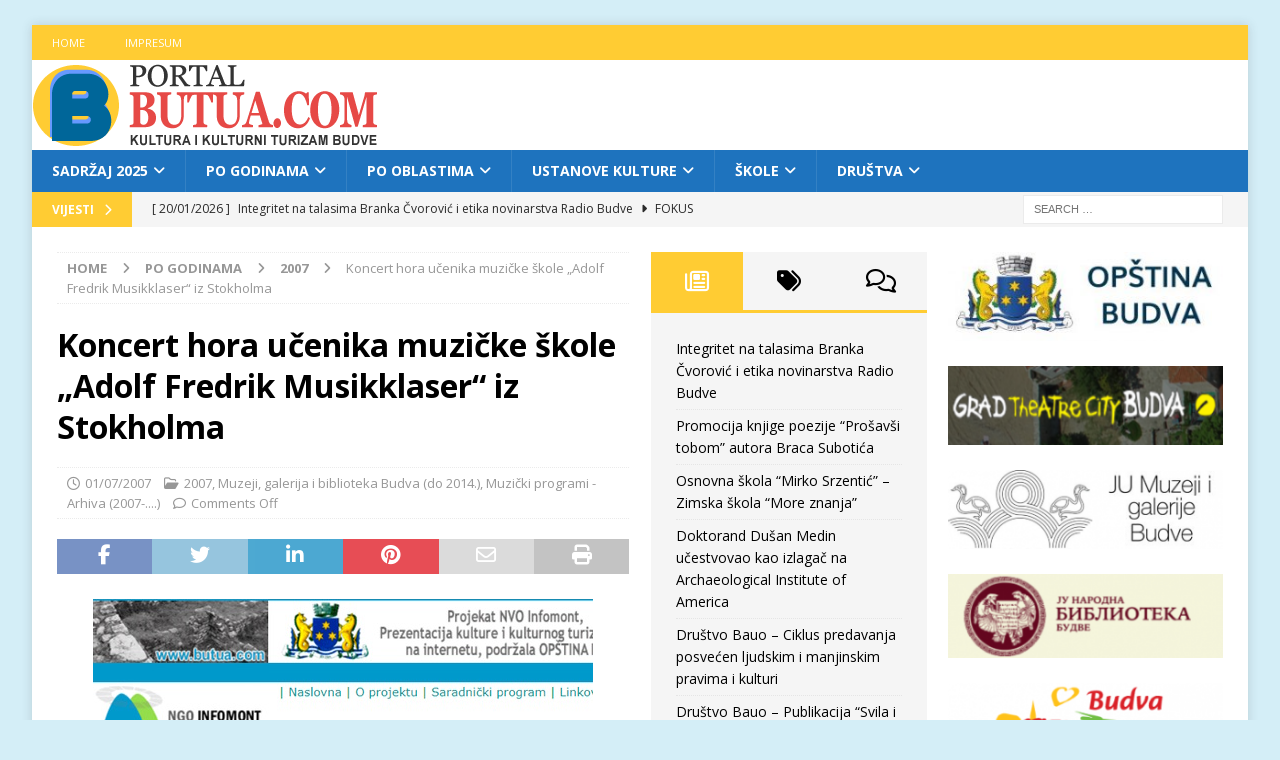

--- FILE ---
content_type: text/html; charset=UTF-8
request_url: https://butua.com/po-godinama/2007/koncert-hora-ucenika-muzicke-skole-%E2%80%9Eadolf-fredrik-musikklaser%E2%80%9C-iz-stokholma/
body_size: 127898
content:
<!DOCTYPE html>
<html class="no-js mh-two-sb" lang="en">
<head>
<meta charset="UTF-8">
<meta name="viewport" content="width=device-width, initial-scale=1.0">
<link rel="profile" href="http://gmpg.org/xfn/11" />
<title>Koncert hora učenika muzičke škole „Adolf Fredrik Musikklaser“ iz Stokholma &#8211; Butua.com &#8211; kultura i kulturni turizam Budve</title>
<meta name='robots' content='max-image-preview:large' />
<link rel='dns-prefetch' href='//www.googletagmanager.com' />
<link rel='dns-prefetch' href='//fonts.googleapis.com' />
<link rel="alternate" type="application/rss+xml" title="Butua.com - kultura i kulturni turizam Budve &raquo; Feed" href="https://butua.com/feed/" />
<link rel="alternate" type="application/rss+xml" title="Butua.com - kultura i kulturni turizam Budve &raquo; Comments Feed" href="https://butua.com/comments/feed/" />
<link rel="alternate" title="oEmbed (JSON)" type="application/json+oembed" href="https://butua.com/wp-json/oembed/1.0/embed?url=https%3A%2F%2Fbutua.com%2Fpo-godinama%2F2007%2Fkoncert-hora-ucenika-muzicke-skole-%25e2%2580%259eadolf-fredrik-musikklaser%25e2%2580%259c-iz-stokholma%2F" />
<link rel="alternate" title="oEmbed (XML)" type="text/xml+oembed" href="https://butua.com/wp-json/oembed/1.0/embed?url=https%3A%2F%2Fbutua.com%2Fpo-godinama%2F2007%2Fkoncert-hora-ucenika-muzicke-skole-%25e2%2580%259eadolf-fredrik-musikklaser%25e2%2580%259c-iz-stokholma%2F&#038;format=xml" />
<style id='wp-img-auto-sizes-contain-inline-css' type='text/css'>
img:is([sizes=auto i],[sizes^="auto," i]){contain-intrinsic-size:3000px 1500px}
/*# sourceURL=wp-img-auto-sizes-contain-inline-css */
</style>
<style id='wp-emoji-styles-inline-css' type='text/css'>

	img.wp-smiley, img.emoji {
		display: inline !important;
		border: none !important;
		box-shadow: none !important;
		height: 1em !important;
		width: 1em !important;
		margin: 0 0.07em !important;
		vertical-align: -0.1em !important;
		background: none !important;
		padding: 0 !important;
	}
/*# sourceURL=wp-emoji-styles-inline-css */
</style>
<style id='wp-block-library-inline-css' type='text/css'>
:root{--wp-block-synced-color:#7a00df;--wp-block-synced-color--rgb:122,0,223;--wp-bound-block-color:var(--wp-block-synced-color);--wp-editor-canvas-background:#ddd;--wp-admin-theme-color:#007cba;--wp-admin-theme-color--rgb:0,124,186;--wp-admin-theme-color-darker-10:#006ba1;--wp-admin-theme-color-darker-10--rgb:0,107,160.5;--wp-admin-theme-color-darker-20:#005a87;--wp-admin-theme-color-darker-20--rgb:0,90,135;--wp-admin-border-width-focus:2px}@media (min-resolution:192dpi){:root{--wp-admin-border-width-focus:1.5px}}.wp-element-button{cursor:pointer}:root .has-very-light-gray-background-color{background-color:#eee}:root .has-very-dark-gray-background-color{background-color:#313131}:root .has-very-light-gray-color{color:#eee}:root .has-very-dark-gray-color{color:#313131}:root .has-vivid-green-cyan-to-vivid-cyan-blue-gradient-background{background:linear-gradient(135deg,#00d084,#0693e3)}:root .has-purple-crush-gradient-background{background:linear-gradient(135deg,#34e2e4,#4721fb 50%,#ab1dfe)}:root .has-hazy-dawn-gradient-background{background:linear-gradient(135deg,#faaca8,#dad0ec)}:root .has-subdued-olive-gradient-background{background:linear-gradient(135deg,#fafae1,#67a671)}:root .has-atomic-cream-gradient-background{background:linear-gradient(135deg,#fdd79a,#004a59)}:root .has-nightshade-gradient-background{background:linear-gradient(135deg,#330968,#31cdcf)}:root .has-midnight-gradient-background{background:linear-gradient(135deg,#020381,#2874fc)}:root{--wp--preset--font-size--normal:16px;--wp--preset--font-size--huge:42px}.has-regular-font-size{font-size:1em}.has-larger-font-size{font-size:2.625em}.has-normal-font-size{font-size:var(--wp--preset--font-size--normal)}.has-huge-font-size{font-size:var(--wp--preset--font-size--huge)}.has-text-align-center{text-align:center}.has-text-align-left{text-align:left}.has-text-align-right{text-align:right}.has-fit-text{white-space:nowrap!important}#end-resizable-editor-section{display:none}.aligncenter{clear:both}.items-justified-left{justify-content:flex-start}.items-justified-center{justify-content:center}.items-justified-right{justify-content:flex-end}.items-justified-space-between{justify-content:space-between}.screen-reader-text{border:0;clip-path:inset(50%);height:1px;margin:-1px;overflow:hidden;padding:0;position:absolute;width:1px;word-wrap:normal!important}.screen-reader-text:focus{background-color:#ddd;clip-path:none;color:#444;display:block;font-size:1em;height:auto;left:5px;line-height:normal;padding:15px 23px 14px;text-decoration:none;top:5px;width:auto;z-index:100000}html :where(.has-border-color){border-style:solid}html :where([style*=border-top-color]){border-top-style:solid}html :where([style*=border-right-color]){border-right-style:solid}html :where([style*=border-bottom-color]){border-bottom-style:solid}html :where([style*=border-left-color]){border-left-style:solid}html :where([style*=border-width]){border-style:solid}html :where([style*=border-top-width]){border-top-style:solid}html :where([style*=border-right-width]){border-right-style:solid}html :where([style*=border-bottom-width]){border-bottom-style:solid}html :where([style*=border-left-width]){border-left-style:solid}html :where(img[class*=wp-image-]){height:auto;max-width:100%}:where(figure){margin:0 0 1em}html :where(.is-position-sticky){--wp-admin--admin-bar--position-offset:var(--wp-admin--admin-bar--height,0px)}@media screen and (max-width:600px){html :where(.is-position-sticky){--wp-admin--admin-bar--position-offset:0px}}

/*# sourceURL=wp-block-library-inline-css */
</style><style id='wp-block-paragraph-inline-css' type='text/css'>
.is-small-text{font-size:.875em}.is-regular-text{font-size:1em}.is-large-text{font-size:2.25em}.is-larger-text{font-size:3em}.has-drop-cap:not(:focus):first-letter{float:left;font-size:8.4em;font-style:normal;font-weight:100;line-height:.68;margin:.05em .1em 0 0;text-transform:uppercase}body.rtl .has-drop-cap:not(:focus):first-letter{float:none;margin-left:.1em}p.has-drop-cap.has-background{overflow:hidden}:root :where(p.has-background){padding:1.25em 2.375em}:where(p.has-text-color:not(.has-link-color)) a{color:inherit}p.has-text-align-left[style*="writing-mode:vertical-lr"],p.has-text-align-right[style*="writing-mode:vertical-rl"]{rotate:180deg}
/*# sourceURL=https://butua.com/wp-includes/blocks/paragraph/style.min.css */
</style>
<style id='global-styles-inline-css' type='text/css'>
:root{--wp--preset--aspect-ratio--square: 1;--wp--preset--aspect-ratio--4-3: 4/3;--wp--preset--aspect-ratio--3-4: 3/4;--wp--preset--aspect-ratio--3-2: 3/2;--wp--preset--aspect-ratio--2-3: 2/3;--wp--preset--aspect-ratio--16-9: 16/9;--wp--preset--aspect-ratio--9-16: 9/16;--wp--preset--color--black: #000000;--wp--preset--color--cyan-bluish-gray: #abb8c3;--wp--preset--color--white: #ffffff;--wp--preset--color--pale-pink: #f78da7;--wp--preset--color--vivid-red: #cf2e2e;--wp--preset--color--luminous-vivid-orange: #ff6900;--wp--preset--color--luminous-vivid-amber: #fcb900;--wp--preset--color--light-green-cyan: #7bdcb5;--wp--preset--color--vivid-green-cyan: #00d084;--wp--preset--color--pale-cyan-blue: #8ed1fc;--wp--preset--color--vivid-cyan-blue: #0693e3;--wp--preset--color--vivid-purple: #9b51e0;--wp--preset--gradient--vivid-cyan-blue-to-vivid-purple: linear-gradient(135deg,rgb(6,147,227) 0%,rgb(155,81,224) 100%);--wp--preset--gradient--light-green-cyan-to-vivid-green-cyan: linear-gradient(135deg,rgb(122,220,180) 0%,rgb(0,208,130) 100%);--wp--preset--gradient--luminous-vivid-amber-to-luminous-vivid-orange: linear-gradient(135deg,rgb(252,185,0) 0%,rgb(255,105,0) 100%);--wp--preset--gradient--luminous-vivid-orange-to-vivid-red: linear-gradient(135deg,rgb(255,105,0) 0%,rgb(207,46,46) 100%);--wp--preset--gradient--very-light-gray-to-cyan-bluish-gray: linear-gradient(135deg,rgb(238,238,238) 0%,rgb(169,184,195) 100%);--wp--preset--gradient--cool-to-warm-spectrum: linear-gradient(135deg,rgb(74,234,220) 0%,rgb(151,120,209) 20%,rgb(207,42,186) 40%,rgb(238,44,130) 60%,rgb(251,105,98) 80%,rgb(254,248,76) 100%);--wp--preset--gradient--blush-light-purple: linear-gradient(135deg,rgb(255,206,236) 0%,rgb(152,150,240) 100%);--wp--preset--gradient--blush-bordeaux: linear-gradient(135deg,rgb(254,205,165) 0%,rgb(254,45,45) 50%,rgb(107,0,62) 100%);--wp--preset--gradient--luminous-dusk: linear-gradient(135deg,rgb(255,203,112) 0%,rgb(199,81,192) 50%,rgb(65,88,208) 100%);--wp--preset--gradient--pale-ocean: linear-gradient(135deg,rgb(255,245,203) 0%,rgb(182,227,212) 50%,rgb(51,167,181) 100%);--wp--preset--gradient--electric-grass: linear-gradient(135deg,rgb(202,248,128) 0%,rgb(113,206,126) 100%);--wp--preset--gradient--midnight: linear-gradient(135deg,rgb(2,3,129) 0%,rgb(40,116,252) 100%);--wp--preset--font-size--small: 13px;--wp--preset--font-size--medium: 20px;--wp--preset--font-size--large: 36px;--wp--preset--font-size--x-large: 42px;--wp--preset--spacing--20: 0.44rem;--wp--preset--spacing--30: 0.67rem;--wp--preset--spacing--40: 1rem;--wp--preset--spacing--50: 1.5rem;--wp--preset--spacing--60: 2.25rem;--wp--preset--spacing--70: 3.38rem;--wp--preset--spacing--80: 5.06rem;--wp--preset--shadow--natural: 6px 6px 9px rgba(0, 0, 0, 0.2);--wp--preset--shadow--deep: 12px 12px 50px rgba(0, 0, 0, 0.4);--wp--preset--shadow--sharp: 6px 6px 0px rgba(0, 0, 0, 0.2);--wp--preset--shadow--outlined: 6px 6px 0px -3px rgb(255, 255, 255), 6px 6px rgb(0, 0, 0);--wp--preset--shadow--crisp: 6px 6px 0px rgb(0, 0, 0);}:where(.is-layout-flex){gap: 0.5em;}:where(.is-layout-grid){gap: 0.5em;}body .is-layout-flex{display: flex;}.is-layout-flex{flex-wrap: wrap;align-items: center;}.is-layout-flex > :is(*, div){margin: 0;}body .is-layout-grid{display: grid;}.is-layout-grid > :is(*, div){margin: 0;}:where(.wp-block-columns.is-layout-flex){gap: 2em;}:where(.wp-block-columns.is-layout-grid){gap: 2em;}:where(.wp-block-post-template.is-layout-flex){gap: 1.25em;}:where(.wp-block-post-template.is-layout-grid){gap: 1.25em;}.has-black-color{color: var(--wp--preset--color--black) !important;}.has-cyan-bluish-gray-color{color: var(--wp--preset--color--cyan-bluish-gray) !important;}.has-white-color{color: var(--wp--preset--color--white) !important;}.has-pale-pink-color{color: var(--wp--preset--color--pale-pink) !important;}.has-vivid-red-color{color: var(--wp--preset--color--vivid-red) !important;}.has-luminous-vivid-orange-color{color: var(--wp--preset--color--luminous-vivid-orange) !important;}.has-luminous-vivid-amber-color{color: var(--wp--preset--color--luminous-vivid-amber) !important;}.has-light-green-cyan-color{color: var(--wp--preset--color--light-green-cyan) !important;}.has-vivid-green-cyan-color{color: var(--wp--preset--color--vivid-green-cyan) !important;}.has-pale-cyan-blue-color{color: var(--wp--preset--color--pale-cyan-blue) !important;}.has-vivid-cyan-blue-color{color: var(--wp--preset--color--vivid-cyan-blue) !important;}.has-vivid-purple-color{color: var(--wp--preset--color--vivid-purple) !important;}.has-black-background-color{background-color: var(--wp--preset--color--black) !important;}.has-cyan-bluish-gray-background-color{background-color: var(--wp--preset--color--cyan-bluish-gray) !important;}.has-white-background-color{background-color: var(--wp--preset--color--white) !important;}.has-pale-pink-background-color{background-color: var(--wp--preset--color--pale-pink) !important;}.has-vivid-red-background-color{background-color: var(--wp--preset--color--vivid-red) !important;}.has-luminous-vivid-orange-background-color{background-color: var(--wp--preset--color--luminous-vivid-orange) !important;}.has-luminous-vivid-amber-background-color{background-color: var(--wp--preset--color--luminous-vivid-amber) !important;}.has-light-green-cyan-background-color{background-color: var(--wp--preset--color--light-green-cyan) !important;}.has-vivid-green-cyan-background-color{background-color: var(--wp--preset--color--vivid-green-cyan) !important;}.has-pale-cyan-blue-background-color{background-color: var(--wp--preset--color--pale-cyan-blue) !important;}.has-vivid-cyan-blue-background-color{background-color: var(--wp--preset--color--vivid-cyan-blue) !important;}.has-vivid-purple-background-color{background-color: var(--wp--preset--color--vivid-purple) !important;}.has-black-border-color{border-color: var(--wp--preset--color--black) !important;}.has-cyan-bluish-gray-border-color{border-color: var(--wp--preset--color--cyan-bluish-gray) !important;}.has-white-border-color{border-color: var(--wp--preset--color--white) !important;}.has-pale-pink-border-color{border-color: var(--wp--preset--color--pale-pink) !important;}.has-vivid-red-border-color{border-color: var(--wp--preset--color--vivid-red) !important;}.has-luminous-vivid-orange-border-color{border-color: var(--wp--preset--color--luminous-vivid-orange) !important;}.has-luminous-vivid-amber-border-color{border-color: var(--wp--preset--color--luminous-vivid-amber) !important;}.has-light-green-cyan-border-color{border-color: var(--wp--preset--color--light-green-cyan) !important;}.has-vivid-green-cyan-border-color{border-color: var(--wp--preset--color--vivid-green-cyan) !important;}.has-pale-cyan-blue-border-color{border-color: var(--wp--preset--color--pale-cyan-blue) !important;}.has-vivid-cyan-blue-border-color{border-color: var(--wp--preset--color--vivid-cyan-blue) !important;}.has-vivid-purple-border-color{border-color: var(--wp--preset--color--vivid-purple) !important;}.has-vivid-cyan-blue-to-vivid-purple-gradient-background{background: var(--wp--preset--gradient--vivid-cyan-blue-to-vivid-purple) !important;}.has-light-green-cyan-to-vivid-green-cyan-gradient-background{background: var(--wp--preset--gradient--light-green-cyan-to-vivid-green-cyan) !important;}.has-luminous-vivid-amber-to-luminous-vivid-orange-gradient-background{background: var(--wp--preset--gradient--luminous-vivid-amber-to-luminous-vivid-orange) !important;}.has-luminous-vivid-orange-to-vivid-red-gradient-background{background: var(--wp--preset--gradient--luminous-vivid-orange-to-vivid-red) !important;}.has-very-light-gray-to-cyan-bluish-gray-gradient-background{background: var(--wp--preset--gradient--very-light-gray-to-cyan-bluish-gray) !important;}.has-cool-to-warm-spectrum-gradient-background{background: var(--wp--preset--gradient--cool-to-warm-spectrum) !important;}.has-blush-light-purple-gradient-background{background: var(--wp--preset--gradient--blush-light-purple) !important;}.has-blush-bordeaux-gradient-background{background: var(--wp--preset--gradient--blush-bordeaux) !important;}.has-luminous-dusk-gradient-background{background: var(--wp--preset--gradient--luminous-dusk) !important;}.has-pale-ocean-gradient-background{background: var(--wp--preset--gradient--pale-ocean) !important;}.has-electric-grass-gradient-background{background: var(--wp--preset--gradient--electric-grass) !important;}.has-midnight-gradient-background{background: var(--wp--preset--gradient--midnight) !important;}.has-small-font-size{font-size: var(--wp--preset--font-size--small) !important;}.has-medium-font-size{font-size: var(--wp--preset--font-size--medium) !important;}.has-large-font-size{font-size: var(--wp--preset--font-size--large) !important;}.has-x-large-font-size{font-size: var(--wp--preset--font-size--x-large) !important;}
/*# sourceURL=global-styles-inline-css */
</style>

<style id='classic-theme-styles-inline-css' type='text/css'>
/*! This file is auto-generated */
.wp-block-button__link{color:#fff;background-color:#32373c;border-radius:9999px;box-shadow:none;text-decoration:none;padding:calc(.667em + 2px) calc(1.333em + 2px);font-size:1.125em}.wp-block-file__button{background:#32373c;color:#fff;text-decoration:none}
/*# sourceURL=/wp-includes/css/classic-themes.min.css */
</style>
<link rel='stylesheet' id='mh-font-awesome-css' href='https://butua.com/wp-content/themes/mh-magazine/includes/font-awesome.min.css' type='text/css' media='all' />
<link rel='stylesheet' id='mh-magazine-css' href='https://butua.com/wp-content/themes/mh-magazine/style.css?ver=3.9.13' type='text/css' media='all' />
<link rel='stylesheet' id='mh-google-fonts-css' href='https://fonts.googleapis.com/css?family=Open+Sans:300,400,400italic,600,700' type='text/css' media='all' />
<link rel='stylesheet' id='ngg_trigger_buttons-css' href='https://butua.com/wp-content/plugins/nextgen-gallery/static/GalleryDisplay/trigger_buttons.css?ver=4.0.3' type='text/css' media='all' />
<link rel='stylesheet' id='shutter-0-css' href='https://butua.com/wp-content/plugins/nextgen-gallery/static/Lightbox/shutter/shutter.css?ver=4.0.3' type='text/css' media='all' />
<link rel='stylesheet' id='fontawesome_v4_shim_style-css' href='https://butua.com/wp-content/plugins/nextgen-gallery/static/FontAwesome/css/v4-shims.min.css?ver=7596a28af889baea1ff75628c4cbab3c' type='text/css' media='all' />
<link rel='stylesheet' id='fontawesome-css' href='https://butua.com/wp-content/plugins/nextgen-gallery/static/FontAwesome/css/all.min.css?ver=7596a28af889baea1ff75628c4cbab3c' type='text/css' media='all' />
<link rel='stylesheet' id='nextgen_pagination_style-css' href='https://butua.com/wp-content/plugins/nextgen-gallery/static/GalleryDisplay/pagination_style.css?ver=4.0.3' type='text/css' media='all' />
<link rel='stylesheet' id='nextgen_basic_thumbnails_style-css' href='https://butua.com/wp-content/plugins/nextgen-gallery/static/Thumbnails/nextgen_basic_thumbnails.css?ver=4.0.3' type='text/css' media='all' />
<link rel='stylesheet' id='nextgen_widgets_style-css' href='https://butua.com/wp-content/plugins/nextgen-gallery/static/Widget/display.css?ver=4.0.3' type='text/css' media='all' />
<script type="text/javascript" src="https://butua.com/wp-includes/js/jquery/jquery.min.js?ver=3.7.1" id="jquery-core-js"></script>
<script type="text/javascript" src="https://butua.com/wp-includes/js/jquery/jquery-migrate.min.js?ver=3.4.1" id="jquery-migrate-js"></script>
<script type="text/javascript" src="https://butua.com/wp-content/themes/mh-magazine/js/scripts.js?ver=3.9.13" id="mh-scripts-js"></script>
<script type="text/javascript" id="photocrati_ajax-js-extra">
/* <![CDATA[ */
var photocrati_ajax = {"url":"https://butua.com/index.php?photocrati_ajax=1","rest_url":"https://butua.com/wp-json/","wp_home_url":"https://butua.com","wp_site_url":"https://butua.com","wp_root_url":"https://butua.com","wp_plugins_url":"https://butua.com/wp-content/plugins","wp_content_url":"https://butua.com/wp-content","wp_includes_url":"https://butua.com/wp-includes/","ngg_param_slug":"nggallery","rest_nonce":"d5389e3b74"};
//# sourceURL=photocrati_ajax-js-extra
/* ]]> */
</script>
<script type="text/javascript" src="https://butua.com/wp-content/plugins/nextgen-gallery/static/Legacy/ajax.min.js?ver=4.0.3" id="photocrati_ajax-js"></script>
<script type="text/javascript" src="https://butua.com/wp-content/plugins/nextgen-gallery/static/FontAwesome/js/v4-shims.min.js?ver=5.3.1" id="fontawesome_v4_shim-js"></script>
<script type="text/javascript" defer crossorigin="anonymous" data-auto-replace-svg="false" data-keep-original-source="false" data-search-pseudo-elements src="https://butua.com/wp-content/plugins/nextgen-gallery/static/FontAwesome/js/all.min.js?ver=5.3.1" id="fontawesome-js"></script>
<script type="text/javascript" src="https://butua.com/wp-content/plugins/nextgen-gallery/static/Thumbnails/nextgen_basic_thumbnails.js?ver=4.0.3" id="nextgen_basic_thumbnails_script-js"></script>

<!-- Google tag (gtag.js) snippet added by Site Kit -->
<!-- Google Analytics snippet added by Site Kit -->
<script type="text/javascript" src="https://www.googletagmanager.com/gtag/js?id=GT-K543923" id="google_gtagjs-js" async></script>
<script type="text/javascript" id="google_gtagjs-js-after">
/* <![CDATA[ */
window.dataLayer = window.dataLayer || [];function gtag(){dataLayer.push(arguments);}
gtag("set","linker",{"domains":["butua.com"]});
gtag("js", new Date());
gtag("set", "developer_id.dZTNiMT", true);
gtag("config", "GT-K543923");
//# sourceURL=google_gtagjs-js-after
/* ]]> */
</script>
<link rel="https://api.w.org/" href="https://butua.com/wp-json/" /><link rel="alternate" title="JSON" type="application/json" href="https://butua.com/wp-json/wp/v2/posts/261" /><link rel="EditURI" type="application/rsd+xml" title="RSD" href="https://butua.com/xmlrpc.php?rsd" />

<link rel="canonical" href="https://butua.com/po-godinama/2007/koncert-hora-ucenika-muzicke-skole-%e2%80%9eadolf-fredrik-musikklaser%e2%80%9c-iz-stokholma/" />
<link rel='shortlink' href='https://butua.com/?p=261' />
<meta name="generator" content="Site Kit by Google 1.170.0" /><style type="text/css">
.mh-navigation li:hover, .mh-navigation ul li:hover > ul, .mh-main-nav-wrap, .mh-main-nav, .mh-social-nav li a:hover, .entry-tags li, .mh-slider-caption, .mh-widget-layout8 .mh-widget-title .mh-footer-widget-title-inner, .mh-widget-col-1 .mh-slider-caption, .mh-widget-col-1 .mh-posts-lineup-caption, .mh-carousel-layout1, .mh-spotlight-widget, .mh-social-widget li a, .mh-author-bio-widget, .mh-footer-widget .mh-tab-comment-excerpt, .mh-nip-item:hover .mh-nip-overlay, .mh-widget .tagcloud a, .mh-footer-widget .tagcloud a, .mh-footer, .mh-copyright-wrap, input[type=submit]:hover, #infinite-handle span:hover { background: #1e73be; }
.mh-extra-nav-bg { background: rgba(30, 115, 190, 0.2); }
.mh-slider-caption, .mh-posts-stacked-title, .mh-posts-lineup-caption { background: #1e73be; background: rgba(30, 115, 190, 0.8); }
@media screen and (max-width: 900px) { #mh-mobile .mh-slider-caption, #mh-mobile .mh-posts-lineup-caption { background: rgba(30, 115, 190, 1); } }
.slicknav_menu, .slicknav_nav ul, #mh-mobile .mh-footer-widget .mh-posts-stacked-overlay { border-color: #1e73be; }
.mh-copyright, .mh-copyright a { color: #fff; }
.mh-widget-layout4 .mh-widget-title { background: #ffcc33; background: rgba(255, 204, 51, 0.6); }
.mh-preheader, .mh-wide-layout .mh-subheader, .mh-ticker-title, .mh-main-nav li:hover, .mh-footer-nav, .slicknav_menu, .slicknav_btn, .slicknav_nav .slicknav_item:hover, .slicknav_nav a:hover, .mh-back-to-top, .mh-subheading, .entry-tags .fa, .entry-tags li:hover, .mh-widget-layout2 .mh-widget-title, .mh-widget-layout4 .mh-widget-title-inner, .mh-widget-layout4 .mh-footer-widget-title, .mh-widget-layout5 .mh-widget-title-inner, .mh-widget-layout6 .mh-widget-title, #mh-mobile .flex-control-paging li a.flex-active, .mh-image-caption, .mh-carousel-layout1 .mh-carousel-caption, .mh-tab-button.active, .mh-tab-button.active:hover, .mh-footer-widget .mh-tab-button.active, .mh-social-widget li:hover a, .mh-footer-widget .mh-social-widget li a, .mh-footer-widget .mh-author-bio-widget, .tagcloud a:hover, .mh-widget .tagcloud a:hover, .mh-footer-widget .tagcloud a:hover, .mh-posts-stacked-item .mh-meta, .page-numbers:hover, .mh-loop-pagination .current, .mh-comments-pagination .current, .pagelink, a:hover .pagelink, input[type=submit], #infinite-handle span { background: #ffcc33; }
.mh-main-nav-wrap .slicknav_nav ul, blockquote, .mh-widget-layout1 .mh-widget-title, .mh-widget-layout3 .mh-widget-title, .mh-widget-layout5 .mh-widget-title, .mh-widget-layout8 .mh-widget-title:after, #mh-mobile .mh-slider-caption, .mh-carousel-layout1, .mh-spotlight-widget, .mh-author-bio-widget, .mh-author-bio-title, .mh-author-bio-image-frame, .mh-video-widget, .mh-tab-buttons, textarea:hover, input[type=text]:hover, input[type=email]:hover, input[type=tel]:hover, input[type=url]:hover { border-color: #ffcc33; }
.mh-header-tagline, .mh-dropcap, .mh-carousel-layout1 .flex-direction-nav a, .mh-carousel-layout2 .mh-carousel-caption, .mh-posts-digest-small-category, .mh-posts-lineup-more, .bypostauthor .fn:after, .mh-comment-list .comment-reply-link:before, #respond #cancel-comment-reply-link:before { color: #ffcc33; }
</style>
<!--[if lt IE 9]>
<script src="https://butua.com/wp-content/themes/mh-magazine/js/css3-mediaqueries.js"></script>
<![endif]-->
<style type="text/css" id="custom-background-css">
body.custom-background { background-color: #d4eef7; }
</style>
	</head>
<body id="mh-mobile" class="wp-singular post-template-default single single-post postid-261 single-format-standard custom-background wp-theme-mh-magazine mh-boxed-layout mh-right-sb mh-loop-layout1 mh-widget-layout1 mh-loop-hide-caption" itemscope="itemscope" itemtype="https://schema.org/WebPage">
<div class="mh-container mh-container-outer">
<div class="mh-header-nav-mobile clearfix"></div>
	<div class="mh-preheader">
    	<div class="mh-container mh-container-inner mh-row clearfix">
							<div class="mh-header-bar-content mh-header-bar-top-left mh-col-2-3 clearfix">
											<nav class="mh-navigation mh-header-nav mh-header-nav-top clearfix" itemscope="itemscope" itemtype="https://schema.org/SiteNavigationElement">
							<div class="menu-top-menu-container"><ul id="menu-top-menu" class="menu"><li id="menu-item-17238" class="menu-item menu-item-type-post_type menu-item-object-page menu-item-home menu-item-17238"><a href="https://butua.com/">Home</a></li>
<li id="menu-item-16908" class="menu-item menu-item-type-post_type menu-item-object-page menu-item-16908"><a href="https://butua.com/impresum/">Impresum</a></li>
</ul></div>						</nav>
									</div>
										<div class="mh-header-bar-content mh-header-bar-top-right mh-col-1-3 clearfix">
									</div>
					</div>
	</div>
<header class="mh-header" itemscope="itemscope" itemtype="https://schema.org/WPHeader">
	<div class="mh-container mh-container-inner clearfix">
		<div class="mh-custom-header clearfix">
<a class="mh-header-image-link" href="https://butua.com/" title="Butua.com - kultura i kulturni turizam Budve" rel="home">
<img class="mh-header-image" src="https://butua.com/wp-content/uploads/2016/06/butua_logo_crveni.png" height="90" width="350" alt="Butua.com - kultura i kulturni turizam Budve" />
</a>
</div>
	</div>
	<div class="mh-main-nav-wrap">
		<nav class="mh-navigation mh-main-nav mh-container mh-container-inner clearfix" itemscope="itemscope" itemtype="https://schema.org/SiteNavigationElement">
			<div class="menu-glavni-container"><ul id="menu-glavni" class="menu"><li id="menu-item-22751" class="menu-item menu-item-type-taxonomy menu-item-object-category menu-item-has-children menu-item-22751"><a href="https://butua.com/category/sadrzaj-2025/">Sadržaj 2025</a>
<ul class="sub-menu">
	<li id="menu-item-22752" class="menu-item menu-item-type-taxonomy menu-item-object-category menu-item-22752"><a href="https://butua.com/category/sadrzaj-2025/knjizevni-programi/">Književni programi</a></li>
	<li id="menu-item-22753" class="menu-item menu-item-type-taxonomy menu-item-object-category menu-item-22753"><a href="https://butua.com/category/sadrzaj-2025/likovni-programi/">Likovni programi</a></li>
	<li id="menu-item-22754" class="menu-item menu-item-type-taxonomy menu-item-object-category menu-item-22754"><a href="https://butua.com/category/sadrzaj-2025/manifestacije-festivali/">Manifestacije, festivali</a></li>
	<li id="menu-item-22755" class="menu-item menu-item-type-taxonomy menu-item-object-category menu-item-22755"><a href="https://butua.com/category/sadrzaj-2025/scenska-umjetnost/">Scenska umjetnost</a></li>
	<li id="menu-item-22756" class="menu-item menu-item-type-taxonomy menu-item-object-category menu-item-22756"><a href="https://butua.com/category/sadrzaj-2025/muzicki-programi/">Muzički programi</a></li>
	<li id="menu-item-23014" class="menu-item menu-item-type-taxonomy menu-item-object-category menu-item-23014"><a href="https://butua.com/category/sadrzaj-2025/organizacije-ustanove-drustva/">Organizacije, ustanove, društva&#8230;</a></li>
	<li id="menu-item-22757" class="menu-item menu-item-type-taxonomy menu-item-object-category menu-item-22757"><a href="https://butua.com/category/sadrzaj-2025/arhivska-gradja-studije-knjige/">Arhivska građa, studije, knjige&#8230;</a></li>
	<li id="menu-item-22758" class="menu-item menu-item-type-taxonomy menu-item-object-category menu-item-22758"><a href="https://butua.com/category/sadrzaj-2025/manifestacije-festivali/">Manifestacije, festivali</a></li>
	<li id="menu-item-22759" class="menu-item menu-item-type-taxonomy menu-item-object-category menu-item-22759"><a href="https://butua.com/category/sadrzaj-2025/portreti/">Portreti</a></li>
	<li id="menu-item-22760" class="menu-item menu-item-type-taxonomy menu-item-object-category menu-item-22760"><a href="https://butua.com/category/sadrzaj-2025/muzejske-izlozbe/">Muzejske izložbe</a></li>
	<li id="menu-item-22761" class="menu-item menu-item-type-taxonomy menu-item-object-category menu-item-22761"><a href="https://butua.com/category/sadrzaj-2025/galerije-foto-reportaze-video/">Galerije, foto reportaže, video</a></li>
</ul>
</li>
<li id="menu-item-22762" class="menu-item menu-item-type-taxonomy menu-item-object-category current-post-ancestor menu-item-has-children menu-item-22762"><a href="https://butua.com/category/po-godinama/">Po godinama</a>
<ul class="sub-menu">
	<li id="menu-item-23006" class="menu-item menu-item-type-taxonomy menu-item-object-category menu-item-23006"><a href="https://butua.com/category/po-godinama/2024/">2024</a></li>
	<li id="menu-item-22817" class="menu-item menu-item-type-taxonomy menu-item-object-category menu-item-22817"><a href="https://butua.com/category/po-godinama/2023/">2023</a></li>
	<li id="menu-item-22763" class="menu-item menu-item-type-taxonomy menu-item-object-category menu-item-22763"><a href="https://butua.com/category/po-godinama/2022/">2022</a></li>
	<li id="menu-item-22764" class="menu-item menu-item-type-taxonomy menu-item-object-category menu-item-has-children menu-item-22764"><a href="https://butua.com/category/po-godinama/2017-2021/">2017-2021</a>
	<ul class="sub-menu">
		<li id="menu-item-22769" class="menu-item menu-item-type-taxonomy menu-item-object-category menu-item-22769"><a href="https://butua.com/category/po-godinama/2021/">2021</a></li>
		<li id="menu-item-22768" class="menu-item menu-item-type-taxonomy menu-item-object-category menu-item-22768"><a href="https://butua.com/category/po-godinama/2020/">2020</a></li>
		<li id="menu-item-22767" class="menu-item menu-item-type-taxonomy menu-item-object-category menu-item-22767"><a href="https://butua.com/category/po-godinama/2019/">2019</a></li>
		<li id="menu-item-22766" class="menu-item menu-item-type-taxonomy menu-item-object-category menu-item-22766"><a href="https://butua.com/category/po-godinama/2018/">2018</a></li>
		<li id="menu-item-22765" class="menu-item menu-item-type-taxonomy menu-item-object-category menu-item-22765"><a href="https://butua.com/category/po-godinama/2017/">2017</a></li>
	</ul>
</li>
	<li id="menu-item-22770" class="menu-item menu-item-type-taxonomy menu-item-object-category menu-item-has-children menu-item-22770"><a href="https://butua.com/category/po-godinama/2012-2016/">2012-2016</a>
	<ul class="sub-menu">
		<li id="menu-item-22775" class="menu-item menu-item-type-taxonomy menu-item-object-category menu-item-22775"><a href="https://butua.com/category/po-godinama/2016/">2016</a></li>
		<li id="menu-item-22774" class="menu-item menu-item-type-taxonomy menu-item-object-category menu-item-22774"><a href="https://butua.com/category/po-godinama/2015/">2015</a></li>
		<li id="menu-item-22773" class="menu-item menu-item-type-taxonomy menu-item-object-category menu-item-22773"><a href="https://butua.com/category/po-godinama/2014/">2014</a></li>
		<li id="menu-item-22772" class="menu-item menu-item-type-taxonomy menu-item-object-category menu-item-22772"><a href="https://butua.com/category/po-godinama/2013/">2013</a></li>
		<li id="menu-item-22771" class="menu-item menu-item-type-taxonomy menu-item-object-category menu-item-22771"><a href="https://butua.com/category/po-godinama/2012/">2012</a></li>
	</ul>
</li>
	<li id="menu-item-22776" class="menu-item menu-item-type-taxonomy menu-item-object-category menu-item-has-children menu-item-22776"><a href="https://butua.com/category/po-godinama/2007-2011/">2007-2011</a>
	<ul class="sub-menu">
		<li id="menu-item-22781" class="menu-item menu-item-type-taxonomy menu-item-object-category menu-item-22781"><a href="https://butua.com/category/po-godinama/2011/">2011</a></li>
		<li id="menu-item-22780" class="menu-item menu-item-type-taxonomy menu-item-object-category menu-item-22780"><a href="https://butua.com/category/po-godinama/2010/">2010</a></li>
		<li id="menu-item-22779" class="menu-item menu-item-type-taxonomy menu-item-object-category menu-item-22779"><a href="https://butua.com/category/po-godinama/2009/">2009</a></li>
		<li id="menu-item-22778" class="menu-item menu-item-type-taxonomy menu-item-object-category menu-item-22778"><a href="https://butua.com/category/po-godinama/2008/">2008</a></li>
		<li id="menu-item-22777" class="menu-item menu-item-type-taxonomy menu-item-object-category current-post-ancestor current-menu-parent current-post-parent menu-item-22777"><a href="https://butua.com/category/po-godinama/2007/">2007</a></li>
	</ul>
</li>
</ul>
</li>
<li id="menu-item-22782" class="menu-item menu-item-type-taxonomy menu-item-object-category current-post-ancestor menu-item-has-children menu-item-22782"><a href="https://butua.com/category/po-oblastima/">Po oblastima</a>
<ul class="sub-menu">
	<li id="menu-item-22783" class="menu-item menu-item-type-taxonomy menu-item-object-category menu-item-22783"><a href="https://butua.com/category/po-oblastima/knjizevnost-arhiva/">Književni programi &#8211; Arhiva (2007-&#8230;.)</a></li>
	<li id="menu-item-22784" class="menu-item menu-item-type-taxonomy menu-item-object-category menu-item-22784"><a href="https://butua.com/category/po-oblastima/likovni-programi-arhiva/">Likovni programi &#8211; Arhiva (2007-&#8230;.)</a></li>
	<li id="menu-item-22785" class="menu-item menu-item-type-taxonomy menu-item-object-category menu-item-22785"><a href="https://butua.com/category/po-oblastima/manifestacije-festivali-arhiva/">Manifestacije, festivali&#8230; &#8211; Arhiva (2007-&#8230;.)</a></li>
	<li id="menu-item-22786" class="menu-item menu-item-type-taxonomy menu-item-object-category menu-item-22786"><a href="https://butua.com/category/po-oblastima/scenska-umjetnost-arhiva/">Scenska umjetnost &#8211; Arhiva (2007-&#8230;.)</a></li>
	<li id="menu-item-22787" class="menu-item menu-item-type-taxonomy menu-item-object-category current-post-ancestor current-menu-parent current-post-parent menu-item-22787"><a href="https://butua.com/category/po-oblastima/muzika-arhiva/">Muzički programi &#8211; Arhiva (2007-&#8230;.)</a></li>
	<li id="menu-item-23013" class="menu-item menu-item-type-taxonomy menu-item-object-category menu-item-23013"><a href="https://butua.com/category/po-oblastima/organizacije-ustanove-drustva-arhiva/">Organizacije, ustanove, društva &#8211; Arhiva (2007-&#8230;.)</a></li>
	<li id="menu-item-22788" class="menu-item menu-item-type-taxonomy menu-item-object-category menu-item-22788"><a href="https://butua.com/category/po-oblastima/arhivska-gradja-studije-knjige-arhiva/">Arhivska građa, studije, knjige&#8230; &#8211; Arhiva (2007-&#8230;.)</a></li>
	<li id="menu-item-22789" class="menu-item menu-item-type-taxonomy menu-item-object-category menu-item-22789"><a href="https://butua.com/category/po-oblastima/manifestacije-festivali-arhiva/">Manifestacije, festivali&#8230; &#8211; Arhiva (2007-&#8230;.)</a></li>
	<li id="menu-item-22790" class="menu-item menu-item-type-taxonomy menu-item-object-category menu-item-22790"><a href="https://butua.com/category/po-oblastima/portreti-arhiva/">Portreti &#8211; Arhiva (2007-&#8230;.)</a></li>
	<li id="menu-item-22791" class="menu-item menu-item-type-taxonomy menu-item-object-category menu-item-22791"><a href="https://butua.com/category/po-oblastima/muzejske-izlozbe-arhiva/">Muzejske izložbe &#8211; Arhiva (2007-&#8230;.)</a></li>
	<li id="menu-item-22792" class="menu-item menu-item-type-taxonomy menu-item-object-category menu-item-22792"><a href="https://butua.com/category/po-oblastima/galerije-foto-reportaze-video-arhiva/">Galerije, foto reportaže, video &#8211; Arhiva (2007-&#8230;.)</a></li>
</ul>
</li>
<li id="menu-item-22793" class="menu-item menu-item-type-taxonomy menu-item-object-category current-post-ancestor menu-item-has-children menu-item-22793"><a href="https://butua.com/category/ustanove/">Ustanove kulture</a>
<ul class="sub-menu">
	<li id="menu-item-22794" class="menu-item menu-item-type-taxonomy menu-item-object-category menu-item-22794"><a href="https://butua.com/category/ustanove/grad-teatar/">Grad teatar</a></li>
	<li id="menu-item-22796" class="menu-item menu-item-type-taxonomy menu-item-object-category menu-item-22796"><a href="https://butua.com/category/ustanove/ju-muzeji-i-galerija-budva/">JU &#8220;Muzeji i galaerije&#8221; Budva</a></li>
	<li id="menu-item-22797" class="menu-item menu-item-type-taxonomy menu-item-object-category current-post-ancestor current-menu-parent current-post-parent menu-item-22797"><a href="https://butua.com/category/ustanove/muzeji-galerija-biblioteka-budva/">Muzeji, galerija i biblioteka Budva (do 2014.)</a></li>
	<li id="menu-item-22795" class="menu-item menu-item-type-taxonomy menu-item-object-category menu-item-22795"><a href="https://butua.com/category/ustanove/ju-biblioteka-budve/">JU &#8220;Biblioteka Budve&#8221;</a></li>
	<li id="menu-item-22798" class="menu-item menu-item-type-taxonomy menu-item-object-category menu-item-22798"><a href="https://butua.com/category/ustanove/turisticka-organizacija-budva/">Turistička organizacija Budva</a></li>
	<li id="menu-item-22815" class="menu-item menu-item-type-taxonomy menu-item-object-category menu-item-22815"><a href="https://butua.com/category/ustanove/art-press-budva/">Art Press Budva</a></li>
</ul>
</li>
<li id="menu-item-22801" class="menu-item menu-item-type-taxonomy menu-item-object-category menu-item-has-children menu-item-22801"><a href="https://butua.com/category/skole/">Škole</a>
<ul class="sub-menu">
	<li id="menu-item-22803" class="menu-item menu-item-type-taxonomy menu-item-object-category menu-item-22803"><a href="https://butua.com/category/skole/s-m-ljubisa/">S. M. Ljubiša</a></li>
	<li id="menu-item-22799" class="menu-item menu-item-type-taxonomy menu-item-object-category menu-item-22799"><a href="https://butua.com/category/skole/druga-o-s/">Druga O. Š.</a></li>
	<li id="menu-item-22800" class="menu-item menu-item-type-taxonomy menu-item-object-category menu-item-22800"><a href="https://butua.com/category/skole/m-srzentic/">M. Srzentić</a></li>
	<li id="menu-item-22804" class="menu-item menu-item-type-taxonomy menu-item-object-category menu-item-22804"><a href="https://butua.com/category/skole/srednja/">Srednja</a></li>
	<li id="menu-item-22802" class="menu-item menu-item-type-taxonomy menu-item-object-category menu-item-22802"><a href="https://butua.com/category/skole/muzicka/">Muzička</a></li>
</ul>
</li>
<li id="menu-item-22805" class="menu-item menu-item-type-taxonomy menu-item-object-category menu-item-has-children menu-item-22805"><a href="https://butua.com/category/drustva/">Društva</a>
<ul class="sub-menu">
	<li id="menu-item-22806" class="menu-item menu-item-type-taxonomy menu-item-object-category menu-item-22806"><a href="https://butua.com/category/drustva/bauo/">Bauo</a></li>
	<li id="menu-item-22809" class="menu-item menu-item-type-taxonomy menu-item-object-category menu-item-22809"><a href="https://butua.com/category/drustva/gradska-muzika/">Gradska muzika</a></li>
	<li id="menu-item-22814" class="menu-item menu-item-type-taxonomy menu-item-object-category menu-item-22814"><a href="https://butua.com/category/drustva/zenska-vokalna-grupa-harmonija-budva/">ŽVG &#8220;Harmonija&#8221;</a></li>
	<li id="menu-item-22813" class="menu-item menu-item-type-taxonomy menu-item-object-category menu-item-22813"><a href="https://butua.com/category/drustva/nvo-agora-drustva/">NVO &#8220;Agora&#8221;</a></li>
	<li id="menu-item-22808" class="menu-item menu-item-type-taxonomy menu-item-object-category menu-item-22808"><a href="https://butua.com/category/drustva/festadjuni/">Feštađuni</a></li>
	<li id="menu-item-22807" class="menu-item menu-item-type-taxonomy menu-item-object-category menu-item-22807"><a href="https://butua.com/category/drustva/feral/">Feral</a></li>
	<li id="menu-item-22812" class="menu-item menu-item-type-taxonomy menu-item-object-category menu-item-22812"><a href="https://butua.com/category/drustva/kud-kanjos/">KUD &#8220;Kanjoš&#8221;</a></li>
	<li id="menu-item-22810" class="menu-item menu-item-type-taxonomy menu-item-object-category menu-item-22810"><a href="https://butua.com/category/drustva/kuc-stefan-mitrov-ljubisa/">KUC &#8220;S. M. Ljubiša&#8221;</a></li>
	<li id="menu-item-22811" class="menu-item menu-item-type-taxonomy menu-item-object-category menu-item-22811"><a href="https://butua.com/category/drustva/kud-budvanska-mladost/">KUD &#8220;Budvanska mladost&#8221;</a></li>
</ul>
</li>
</ul></div>		</nav>
	</div>
	</header>
	<div class="mh-subheader">
		<div class="mh-container mh-container-inner mh-row clearfix">
							<div class="mh-header-bar-content mh-header-bar-bottom-left mh-col-2-3 clearfix">
											<div class="mh-header-ticker mh-header-ticker-bottom">
							<div class="mh-ticker-bottom">
			<div class="mh-ticker-title mh-ticker-title-bottom">
			Vijesti<i class="fa fa-chevron-right"></i>		</div>
		<div class="mh-ticker-content mh-ticker-content-bottom">
		<ul id="mh-ticker-loop-bottom">				<li class="mh-ticker-item mh-ticker-item-bottom">
					<a href="https://butua.com/najave-izvjestaji-reportaze/integritet-na-talasima-branka-cvorovic-i-etika-novinarstva-radio-budve/" title="Integritet na talasima Branka Čvorović i etika novinarstva Radio Budve">
						<span class="mh-ticker-item-date mh-ticker-item-date-bottom">
                        	[ 20/01/2026 ]                        </span>
						<span class="mh-ticker-item-title mh-ticker-item-title-bottom">
							Integritet na talasima Branka Čvorović i etika novinarstva Radio Budve						</span>
													<span class="mh-ticker-item-cat mh-ticker-item-cat-bottom">
								<i class="fa fa-caret-right"></i>
																Fokus							</span>
											</a>
				</li>				<li class="mh-ticker-item mh-ticker-item-bottom">
					<a href="https://butua.com/najave-izvjestaji-reportaze/promocija-knjige-poezije-prosavsi-tobom-autora-braca-subotica/" title="Promocija knjige poezije &#8220;Prošavši tobom&#8221; autora Braca Subotića">
						<span class="mh-ticker-item-date mh-ticker-item-date-bottom">
                        	[ 20/01/2026 ]                        </span>
						<span class="mh-ticker-item-title mh-ticker-item-title-bottom">
							Promocija knjige poezije &#8220;Prošavši tobom&#8221; autora Braca Subotića						</span>
													<span class="mh-ticker-item-cat mh-ticker-item-cat-bottom">
								<i class="fa fa-caret-right"></i>
																Fokus							</span>
											</a>
				</li>				<li class="mh-ticker-item mh-ticker-item-bottom">
					<a href="https://butua.com/najave-izvjestaji-reportaze/osnovna-skola-mirko-srzentic-zimska-skola-more-znanja/" title="Osnovna škola &#8220;Mirko Srzentić&#8221; &#8211; Zimska škola &#8220;More znanja&#8221;">
						<span class="mh-ticker-item-date mh-ticker-item-date-bottom">
                        	[ 12/01/2026 ]                        </span>
						<span class="mh-ticker-item-title mh-ticker-item-title-bottom">
							Osnovna škola &#8220;Mirko Srzentić&#8221; &#8211; Zimska škola &#8220;More znanja&#8221;						</span>
													<span class="mh-ticker-item-cat mh-ticker-item-cat-bottom">
								<i class="fa fa-caret-right"></i>
																Fokus							</span>
											</a>
				</li>				<li class="mh-ticker-item mh-ticker-item-bottom">
					<a href="https://butua.com/najave-izvjestaji-reportaze/doktorand-dusan-medin-ucestvovao-kao-izlagac-na-archaeological-institute-of-america/" title="Doktorand Dušan Medin učestvovao kao izlagač na Archaeological Institute of America">
						<span class="mh-ticker-item-date mh-ticker-item-date-bottom">
                        	[ 11/01/2026 ]                        </span>
						<span class="mh-ticker-item-title mh-ticker-item-title-bottom">
							Doktorand Dušan Medin učestvovao kao izlagač na Archaeological Institute of America						</span>
													<span class="mh-ticker-item-cat mh-ticker-item-cat-bottom">
								<i class="fa fa-caret-right"></i>
																Bauo							</span>
											</a>
				</li>				<li class="mh-ticker-item mh-ticker-item-bottom">
					<a href="https://butua.com/sadrzaj-2025/organizacije-ustanove-drustva/drustvo-bauo-ciklus-predavanja-posvecen-ljudskim-i-manjinskim-pravima-i-kulturi/" title="Društvo Bauo &#8211; Ciklus predavanja posvećen ljudskim i manjinskim pravima i kulturi">
						<span class="mh-ticker-item-date mh-ticker-item-date-bottom">
                        	[ 31/12/2025 ]                        </span>
						<span class="mh-ticker-item-title mh-ticker-item-title-bottom">
							Društvo Bauo &#8211; Ciklus predavanja posvećen ljudskim i manjinskim pravima i kulturi						</span>
													<span class="mh-ticker-item-cat mh-ticker-item-cat-bottom">
								<i class="fa fa-caret-right"></i>
																Bauo							</span>
											</a>
				</li>		</ul>
	</div>
</div>						</div>
									</div>
										<div class="mh-header-bar-content mh-header-bar-bottom-right mh-col-1-3 clearfix">
											<aside class="mh-header-search mh-header-search-bottom">
							<form role="search" method="get" class="search-form" action="https://butua.com/">
				<label>
					<span class="screen-reader-text">Search for:</span>
					<input type="search" class="search-field" placeholder="Search &hellip;" value="" name="s" />
				</label>
				<input type="submit" class="search-submit" value="Search" />
			</form>						</aside>
									</div>
					</div>
	</div>
<div class="mh-wrapper clearfix">
	<div class="mh-main clearfix">
		<div id="main-content" class="mh-content" role="main" itemprop="mainContentOfPage"><nav class="mh-breadcrumb" itemscope itemtype="http://schema.org/BreadcrumbList"><span itemprop="itemListElement" itemscope itemtype="http://schema.org/ListItem"><a href="https://butua.com" itemprop="item"><span itemprop="name">Home</span></a><meta itemprop="position" content="1" /></span><span class="mh-breadcrumb-delimiter"><i class="fa fa-angle-right"></i></span><a href="https://butua.com/category/po-godinama/">Po godinama</a><span class="mh-breadcrumb-delimiter"><i class="fa fa-angle-right"></i></span><span itemprop="itemListElement" itemscope itemtype="http://schema.org/ListItem"><a href="https://butua.com/category/po-godinama/2007/" itemprop="item"><span itemprop="name">2007</span></a><meta itemprop="position" content="2" /></span><span class="mh-breadcrumb-delimiter"><i class="fa fa-angle-right"></i></span>Koncert hora učenika muzičke škole „Adolf Fredrik Musikklaser“ iz Stokholma</nav>
<article id="post-261" class="post-261 post type-post status-publish format-standard has-post-thumbnail hentry category-21 category-muzeji-galerija-biblioteka-budva category-muzika-arhiva tag-adolf-frederik-musikklaser tag-hor-ucenika tag-koncert tag-stokholm">
	<header class="entry-header clearfix"><h1 class="entry-title">Koncert hora učenika muzičke škole „Adolf Fredrik Musikklaser“ iz Stokholma</h1><div class="mh-meta entry-meta">
<span class="entry-meta-date updated"><i class="fa fa-clock-o"></i><a href="https://butua.com/2007/07/">01/07/2007</a></span>
<span class="entry-meta-categories"><i class="fa fa-folder-open-o"></i><a href="https://butua.com/category/po-godinama/2007/" rel="category tag">2007</a>, <a href="https://butua.com/category/ustanove/muzeji-galerija-biblioteka-budva/" rel="category tag">Muzeji, galerija i biblioteka Budva (do 2014.)</a>, <a href="https://butua.com/category/po-oblastima/muzika-arhiva/" rel="category tag">Muzički programi - Arhiva (2007-....)</a></span>
<span class="entry-meta-comments"><i class="fa fa-comment-o"></i><span class="mh-comment-count-link">Comments Off<span class="screen-reader-text"> on Koncert hora učenika muzičke škole „Adolf Fredrik Musikklaser“ iz Stokholma</span></span></span>
</div>
	</header>
		<div class="entry-content clearfix"><div class="mh-social-top">
<div class="mh-share-buttons clearfix">
	<a class="mh-facebook" href="#" onclick="window.open('https://www.facebook.com/sharer.php?u=https%3A%2F%2Fbutua.com%2Fpo-godinama%2F2007%2Fkoncert-hora-ucenika-muzicke-skole-%25e2%2580%259eadolf-fredrik-musikklaser%25e2%2580%259c-iz-stokholma%2F&t=Koncert+hora+u%C4%8Denika+muzi%C4%8Dke+%C5%A1kole+%E2%80%9EAdolf+Fredrik+Musikklaser%E2%80%9C+iz+Stokholma', 'facebookShare', 'width=626,height=436'); return false;" title="Share on Facebook">
		<span class="mh-share-button"><i class="fa fa-facebook"></i></span>
	</a>
	<a class="mh-twitter" href="#" onclick="window.open('https://twitter.com/share?text=Koncert+hora+u%C4%8Denika+muzi%C4%8Dke+%C5%A1kole+%E2%80%9EAdolf+Fredrik+Musikklaser%E2%80%9C+iz+Stokholma:&url=https%3A%2F%2Fbutua.com%2Fpo-godinama%2F2007%2Fkoncert-hora-ucenika-muzicke-skole-%25e2%2580%259eadolf-fredrik-musikklaser%25e2%2580%259c-iz-stokholma%2F', 'twitterShare', 'width=626,height=436'); return false;" title="Tweet This Post">
		<span class="mh-share-button"><i class="fa fa-twitter"></i></span>
	</a>
	<a class="mh-linkedin" href="#" onclick="window.open('https://www.linkedin.com/shareArticle?mini=true&url=https%3A%2F%2Fbutua.com%2Fpo-godinama%2F2007%2Fkoncert-hora-ucenika-muzicke-skole-%25e2%2580%259eadolf-fredrik-musikklaser%25e2%2580%259c-iz-stokholma%2F&source=', 'linkedinShare', 'width=626,height=436'); return false;" title="Share on LinkedIn">
		<span class="mh-share-button"><i class="fa fa-linkedin"></i></span>
	</a>
	<a class="mh-pinterest" href="#" onclick="window.open('https://pinterest.com/pin/create/button/?url=https%3A%2F%2Fbutua.com%2Fpo-godinama%2F2007%2Fkoncert-hora-ucenika-muzicke-skole-%25e2%2580%259eadolf-fredrik-musikklaser%25e2%2580%259c-iz-stokholma%2F&media=https://butua.com/wp-content/uploads/2011/11/Koncert-hora-ucenika-iz-Stokholma.jpg&description=Koncert+hora+u%C4%8Denika+muzi%C4%8Dke+%C5%A1kole+%E2%80%9EAdolf+Fredrik+Musikklaser%E2%80%9C+iz+Stokholma', 'pinterestShare', 'width=750,height=350'); return false;" title="Pin This Post">
		<span class="mh-share-button"><i class="fa fa-pinterest"></i></span>
	</a>
	<a class="mh-email" href="mailto:?subject=Koncert%20hora%20u%C4%8Denika%20muzi%C4%8Dke%20%C5%A1kole%20%E2%80%9EAdolf%20Fredrik%20Musikklaser%E2%80%9C%20iz%20Stokholma&amp;body=https%3A%2F%2Fbutua.com%2Fpo-godinama%2F2007%2Fkoncert-hora-ucenika-muzicke-skole-%25e2%2580%259eadolf-fredrik-musikklaser%25e2%2580%259c-iz-stokholma%2F" title="Send this article to a friend" target="_blank">
		<span class="mh-share-button"><i class="fa fa-envelope-o"></i></span>
	</a>
	<a class="mh-print" href="javascript:window.print()" title="Print this article">
		<span class="mh-share-button"><i class="fa fa-print"></i></span>
	</a>
</div></div>
<p><a href="https://www.butua.com/prve/ustanove/grad_teatar/koncert_hora_adolf_fredriks_svedska.htm" target="_blank" rel="noopener"><img fetchpriority="high" decoding="async" class="aligncenter size-full wp-image-19445" src="https://butua.com/wp-content/uploads/2007/08/Baner-Stari-dio-portala-Butua.jpg" alt="" width="500" height="344" srcset="https://butua.com/wp-content/uploads/2007/08/Baner-Stari-dio-portala-Butua.jpg 500w, https://butua.com/wp-content/uploads/2007/08/Baner-Stari-dio-portala-Butua-300x206.jpg 300w" sizes="(max-width: 500px) 100vw, 500px" /></a></p>
<div class="mh-social-bottom">
<div class="mh-share-buttons clearfix">
	<a class="mh-facebook" href="#" onclick="window.open('https://www.facebook.com/sharer.php?u=https%3A%2F%2Fbutua.com%2Fpo-godinama%2F2007%2Fkoncert-hora-ucenika-muzicke-skole-%25e2%2580%259eadolf-fredrik-musikklaser%25e2%2580%259c-iz-stokholma%2F&t=Koncert+hora+u%C4%8Denika+muzi%C4%8Dke+%C5%A1kole+%E2%80%9EAdolf+Fredrik+Musikklaser%E2%80%9C+iz+Stokholma', 'facebookShare', 'width=626,height=436'); return false;" title="Share on Facebook">
		<span class="mh-share-button"><i class="fa fa-facebook"></i></span>
	</a>
	<a class="mh-twitter" href="#" onclick="window.open('https://twitter.com/share?text=Koncert+hora+u%C4%8Denika+muzi%C4%8Dke+%C5%A1kole+%E2%80%9EAdolf+Fredrik+Musikklaser%E2%80%9C+iz+Stokholma:&url=https%3A%2F%2Fbutua.com%2Fpo-godinama%2F2007%2Fkoncert-hora-ucenika-muzicke-skole-%25e2%2580%259eadolf-fredrik-musikklaser%25e2%2580%259c-iz-stokholma%2F', 'twitterShare', 'width=626,height=436'); return false;" title="Tweet This Post">
		<span class="mh-share-button"><i class="fa fa-twitter"></i></span>
	</a>
	<a class="mh-linkedin" href="#" onclick="window.open('https://www.linkedin.com/shareArticle?mini=true&url=https%3A%2F%2Fbutua.com%2Fpo-godinama%2F2007%2Fkoncert-hora-ucenika-muzicke-skole-%25e2%2580%259eadolf-fredrik-musikklaser%25e2%2580%259c-iz-stokholma%2F&source=', 'linkedinShare', 'width=626,height=436'); return false;" title="Share on LinkedIn">
		<span class="mh-share-button"><i class="fa fa-linkedin"></i></span>
	</a>
	<a class="mh-pinterest" href="#" onclick="window.open('https://pinterest.com/pin/create/button/?url=https%3A%2F%2Fbutua.com%2Fpo-godinama%2F2007%2Fkoncert-hora-ucenika-muzicke-skole-%25e2%2580%259eadolf-fredrik-musikklaser%25e2%2580%259c-iz-stokholma%2F&media=https://butua.com/wp-content/uploads/2011/11/Koncert-hora-ucenika-iz-Stokholma.jpg&description=Koncert+hora+u%C4%8Denika+muzi%C4%8Dke+%C5%A1kole+%E2%80%9EAdolf+Fredrik+Musikklaser%E2%80%9C+iz+Stokholma', 'pinterestShare', 'width=750,height=350'); return false;" title="Pin This Post">
		<span class="mh-share-button"><i class="fa fa-pinterest"></i></span>
	</a>
	<a class="mh-email" href="mailto:?subject=Koncert%20hora%20u%C4%8Denika%20muzi%C4%8Dke%20%C5%A1kole%20%E2%80%9EAdolf%20Fredrik%20Musikklaser%E2%80%9C%20iz%20Stokholma&amp;body=https%3A%2F%2Fbutua.com%2Fpo-godinama%2F2007%2Fkoncert-hora-ucenika-muzicke-skole-%25e2%2580%259eadolf-fredrik-musikklaser%25e2%2580%259c-iz-stokholma%2F" title="Send this article to a friend" target="_blank">
		<span class="mh-share-button"><i class="fa fa-envelope-o"></i></span>
	</a>
	<a class="mh-print" href="javascript:window.print()" title="Print this article">
		<span class="mh-share-button"><i class="fa fa-print"></i></span>
	</a>
</div></div>
	</div><div class="entry-tags clearfix"><i class="fa fa-tag"></i><ul><li><a href="https://butua.com/tag/adolf-frederik-musikklaser/" rel="tag">adolf frederik musikklaser</a></li><li><a href="https://butua.com/tag/hor-ucenika/" rel="tag">hor učenika</a></li><li><a href="https://butua.com/tag/koncert/" rel="tag">koncert</a></li><li><a href="https://butua.com/tag/stokholm/" rel="tag">štokholm</a></li></ul></div></article><nav class="mh-post-nav mh-row clearfix" itemscope="itemscope" itemtype="https://schema.org/SiteNavigationElement">
<div class="mh-col-1-2 mh-post-nav-item mh-post-nav-prev">
<a href="https://butua.com/po-godinama/2007/trg-pjesnika-koncert-zenske-klape-bisernice-boke/" rel="prev"><img width="80" height="53" src="https://butua.com/wp-content/uploads/2011/11/Nastup-na-Trgu-pjesnika-Bisernice-Boke.jpg" class="attachment-mh-magazine-small size-mh-magazine-small wp-post-image" alt="" decoding="async" /><span>Previous</span><p>Trg pjesnika &#8211; koncert Ženske klape &#8220;Bisernice Boke&#8221;</p></a></div>
<div class="mh-col-1-2 mh-post-nav-item mh-post-nav-next">
<a href="https://butua.com/po-godinama/2007/grad-teatar-budva-predstava-kadmo-kralj/" rel="next"><img width="80" height="53" src="https://butua.com/wp-content/uploads/2011/11/Pozorisna-predstava-Kadmo-kralj.jpg" class="attachment-mh-magazine-small size-mh-magazine-small wp-post-image" alt="" decoding="async" /><span>Next</span><p>Grad teatar Budva &#8211; predstava &#8220;Kadmo kralj&#8221;</p></a></div>
</nav>
<section class="mh-related-content">
<h3 class="mh-widget-title mh-related-content-title">
<span class="mh-widget-title-inner">Related Articles</span></h3>
<div class="mh-related-wrap mh-row clearfix">
<div class="mh-col-1-3 mh-posts-grid-col clearfix">
<article class="post-237 format-standard mh-posts-grid-item clearfix">
	<figure class="mh-posts-grid-thumb">
		<a class="mh-thumb-icon mh-thumb-icon-small-mobile" href="https://butua.com/po-godinama/2007/grad-teatar-budva-i-koncert-festivalskog-orkestra/" title="Grad teatar Budva &#8211; I koncert Festivalskog orkestra"><img width="120" height="80" src="https://butua.com/wp-content/uploads/2011/11/Prvi-koncert-Festivalskog-orkestra.jpg" class="attachment-mh-magazine-medium size-mh-magazine-medium wp-post-image" alt="" decoding="async" loading="lazy" />		</a>
					<div class="mh-image-caption mh-posts-grid-caption">
				2007			</div>
			</figure>
	<h3 class="entry-title mh-posts-grid-title">
		<a href="https://butua.com/po-godinama/2007/grad-teatar-budva-i-koncert-festivalskog-orkestra/" title="Grad teatar Budva &#8211; I koncert Festivalskog orkestra" rel="bookmark">
			Grad teatar Budva &#8211; I koncert Festivalskog orkestra		</a>
	</h3>
	<div class="mh-meta entry-meta">
<span class="entry-meta-date updated"><i class="fa fa-clock-o"></i><a href="https://butua.com/2007/06/">27/06/2007</a></span>
<span class="entry-meta-categories"><i class="fa fa-folder-open-o"></i><a href="https://butua.com/category/po-godinama/2007/" rel="category tag">2007</a>, <a href="https://butua.com/category/ustanove/grad-teatar/" rel="category tag">Grad teatar</a>, <a href="https://butua.com/category/po-oblastima/muzika-arhiva/" rel="category tag">Muzički programi - Arhiva (2007-....)</a></span>
<span class="entry-meta-comments"><i class="fa fa-comment-o"></i><span class="mh-comment-count-link">Comments Off<span class="screen-reader-text"> on Grad teatar Budva &#8211; I koncert Festivalskog orkestra</span></span></span>
</div>
	<div class="mh-posts-grid-excerpt clearfix">
		<div class="mh-excerpt"></div>	</div>
</article></div>
<div class="mh-col-1-3 mh-posts-grid-col clearfix">
<article class="post-22483 format-standard mh-posts-grid-item clearfix">
	<figure class="mh-posts-grid-thumb">
		<a class="mh-thumb-icon mh-thumb-icon-small-mobile" href="https://butua.com/najave-izvjestaji-reportaze/grad-teatar-najava-programa-za-nedjelju-18-avgust/" title="„Grad teatar“ &#8211; Najava programa za nedjelju, 18. avgust"><img width="326" height="245" src="https://butua.com/wp-content/uploads/2024/08/Koncert-Zakrajsek-Martinovic-1-326x245.jpg" class="attachment-mh-magazine-medium size-mh-magazine-medium wp-post-image" alt="" decoding="async" loading="lazy" srcset="https://butua.com/wp-content/uploads/2024/08/Koncert-Zakrajsek-Martinovic-1-326x245.jpg 326w, https://butua.com/wp-content/uploads/2024/08/Koncert-Zakrajsek-Martinovic-1-80x60.jpg 80w" sizes="auto, (max-width: 326px) 100vw, 326px" />		</a>
					<div class="mh-image-caption mh-posts-grid-caption">
				2024			</div>
			</figure>
	<h3 class="entry-title mh-posts-grid-title">
		<a href="https://butua.com/najave-izvjestaji-reportaze/grad-teatar-najava-programa-za-nedjelju-18-avgust/" title="„Grad teatar“ &#8211; Najava programa za nedjelju, 18. avgust" rel="bookmark">
			„Grad teatar“ &#8211; Najava programa za nedjelju, 18. avgust		</a>
	</h3>
	<div class="mh-meta entry-meta">
<span class="entry-meta-date updated"><i class="fa fa-clock-o"></i><a href="https://butua.com/2024/08/">17/08/2024</a></span>
<span class="entry-meta-categories"><i class="fa fa-folder-open-o"></i><a href="https://butua.com/category/po-godinama/2024/" rel="category tag">2024</a>, <a href="https://butua.com/category/fokus/" rel="category tag">Fokus</a>, <a href="https://butua.com/category/ustanove/grad-teatar/" rel="category tag">Grad teatar</a>, <a href="https://butua.com/category/po-oblastima/muzika-arhiva/" rel="category tag">Muzički programi - Arhiva (2007-....)</a>, <a href="https://butua.com/category/najave-izvjestaji-reportaze/" rel="category tag">Najave, izvještaji, reportaže...</a></span>
<span class="entry-meta-comments"><i class="fa fa-comment-o"></i><a href="https://butua.com/najave-izvjestaji-reportaze/grad-teatar-najava-programa-za-nedjelju-18-avgust/#respond" class="mh-comment-count-link" >0</a></span>
</div>
	<div class="mh-posts-grid-excerpt clearfix">
		<div class="mh-excerpt"><p>U neđelju, 18. avgusta, u 21 čas, u crkvi Santa Maria in Punta koncertom Zorana Zakrajšeka, kontrabasiste i  Bojana Martinovića, pijaniste nastavlja se muzički program „Grada teatra“. Zoran Zakrajšek potiče iz porodice eminentnih muzičkih pedagoga. <a class="mh-excerpt-more" href="https://butua.com/najave-izvjestaji-reportaze/grad-teatar-najava-programa-za-nedjelju-18-avgust/" title="„Grad teatar“ &#8211; Najava programa za nedjelju, 18. avgust">[&#8230;]</a></p>
</div>	</div>
</article></div>
<div class="mh-col-1-3 mh-posts-grid-col clearfix">
<article class="post-21188 format-standard mh-posts-grid-item clearfix">
	<figure class="mh-posts-grid-thumb">
		<a class="mh-thumb-icon mh-thumb-icon-small-mobile" href="https://butua.com/najave-izvjestaji-reportaze/koncert-remek-djela-svjetske-opere-i-kamerne-muzike/" title="Koncert Remek djela svjetske opere i kamerne muzike"><img width="326" height="245" src="https://butua.com/wp-content/uploads/2023/08/Koncert-Korenkov-Pestov-326x245.jpg" class="attachment-mh-magazine-medium size-mh-magazine-medium wp-post-image" alt="" decoding="async" loading="lazy" srcset="https://butua.com/wp-content/uploads/2023/08/Koncert-Korenkov-Pestov-326x245.jpg 326w, https://butua.com/wp-content/uploads/2023/08/Koncert-Korenkov-Pestov-80x60.jpg 80w" sizes="auto, (max-width: 326px) 100vw, 326px" />		</a>
					<div class="mh-image-caption mh-posts-grid-caption">
				2023			</div>
			</figure>
	<h3 class="entry-title mh-posts-grid-title">
		<a href="https://butua.com/najave-izvjestaji-reportaze/koncert-remek-djela-svjetske-opere-i-kamerne-muzike/" title="Koncert Remek djela svjetske opere i kamerne muzike" rel="bookmark">
			Koncert Remek djela svjetske opere i kamerne muzike		</a>
	</h3>
	<div class="mh-meta entry-meta">
<span class="entry-meta-date updated"><i class="fa fa-clock-o"></i><a href="https://butua.com/2023/08/">28/08/2023</a></span>
<span class="entry-meta-categories"><i class="fa fa-folder-open-o"></i><a href="https://butua.com/category/po-godinama/2023/" rel="category tag">2023</a>, <a href="https://butua.com/category/fokus/" rel="category tag">Fokus</a>, <a href="https://butua.com/category/ustanove/ju-muzeji-i-galerija-budva/" rel="category tag">JU "Muzeji i galaerija" Budva</a>, <a href="https://butua.com/category/po-oblastima/muzika-arhiva/" rel="category tag">Muzički programi - Arhiva (2007-....)</a>, <a href="https://butua.com/category/najave-izvjestaji-reportaze/" rel="category tag">Najave, izvještaji, reportaže...</a></span>
<span class="entry-meta-comments"><i class="fa fa-comment-o"></i><a href="https://butua.com/najave-izvjestaji-reportaze/koncert-remek-djela-svjetske-opere-i-kamerne-muzike/#respond" class="mh-comment-count-link" >0</a></span>
</div>
	<div class="mh-posts-grid-excerpt clearfix">
		<div class="mh-excerpt"><p>U utorak, 29. avgusta 2023. godine u 20 časova u Modernoj galeriji „Jovo Ivanović” održaće se donatorski koncert Remek djela svjetske opere i kamerne muzike u izvođenju Aleksandra Korenkova (bariton) i Nikolaja Pestova (klavir) uz <a class="mh-excerpt-more" href="https://butua.com/najave-izvjestaji-reportaze/koncert-remek-djela-svjetske-opere-i-kamerne-muzike/" title="Koncert Remek djela svjetske opere i kamerne muzike">[&#8230;]</a></p>
</div>	</div>
</article></div>
</div>
</section>
<div id="comments" class="mh-comments-wrap">
</div>
		</div>
			<aside class="mh-widget-col-1 mh-sidebar" itemscope="itemscope" itemtype="https://schema.org/WPSideBar"><div id="mh_magazine_tabbed-2" class="mh-widget mh_magazine_tabbed">			<div class="mh-tabbed-widget">
				<div class="mh-tab-buttons clearfix">
					<a class="mh-tab-button" href="#tab-mh_magazine_tabbed-2-1">
						<span><i class="fa fa-newspaper-o"></i></span>
					</a>
					<a class="mh-tab-button" href="#tab-mh_magazine_tabbed-2-2">
						<span><i class="fa fa-tags"></i></span>
					</a>
					<a class="mh-tab-button" href="#tab-mh_magazine_tabbed-2-3">
						<span><i class="fa fa-comments-o"></i></span>
					</a>
				</div>
				<div id="tab-mh_magazine_tabbed-2-1" class="mh-tab-content mh-tab-posts"><ul class="mh-tab-content-posts">
								<li class="mh-tab-post-item post-24085 post type-post status-publish format-standard has-post-thumbnail category-fokus category-najave-izvjestaji-reportaze category-portreti category-portreti-arhiva tag-bozidar-prorocic tag-branka-cvorovic">
									<a href="https://butua.com/najave-izvjestaji-reportaze/integritet-na-talasima-branka-cvorovic-i-etika-novinarstva-radio-budve/">
										Integritet na talasima Branka Čvorović i etika novinarstva Radio Budve									</a>
								</li>								<li class="mh-tab-post-item post-24082 post type-post status-publish format-standard has-post-thumbnail category-fokus category-ju-biblioteka-budve category-knjizevni-programi category-knjizevnost-arhiva category-najave-izvjestaji-reportaze tag-braco-subotic tag-prosavsi-tobom">
									<a href="https://butua.com/najave-izvjestaji-reportaze/promocija-knjige-poezije-prosavsi-tobom-autora-braca-subotica/">
										Promocija knjige poezije &#8220;Prošavši tobom&#8221; autora Braca Subotića									</a>
								</li>								<li class="mh-tab-post-item post-24078 post type-post status-publish format-standard has-post-thumbnail category-fokus category-m-srzentic category-najave-izvjestaji-reportaze category-organizacije-ustanove-drustva-arhiva category-organizacije-ustanove-drustva tag-more-znanja tag-osnovna-skola-mirko-srzentic">
									<a href="https://butua.com/najave-izvjestaji-reportaze/osnovna-skola-mirko-srzentic-zimska-skola-more-znanja/">
										Osnovna škola &#8220;Mirko Srzentić&#8221; &#8211; Zimska škola &#8220;More znanja&#8221;									</a>
								</li>								<li class="mh-tab-post-item post-24072 post type-post status-publish format-standard has-post-thumbnail category-bauo category-fokus category-najave-izvjestaji-reportaze category-razno tag-arheologija tag-doktorand-dusan-medin">
									<a href="https://butua.com/najave-izvjestaji-reportaze/doktorand-dusan-medin-ucestvovao-kao-izlagac-na-archaeological-institute-of-america/">
										Doktorand Dušan Medin učestvovao kao izlagač na Archaeological Institute of America									</a>
								</li>								<li class="mh-tab-post-item post-24065 post type-post status-publish format-standard has-post-thumbnail category-bauo category-fokus category-nvo category-organizacije-ustanove-drustva-arhiva category-organizacije-ustanove-drustva category-razno tag-drustvo-bauo tag-ljudska-i-manjinska-prava">
									<a href="https://butua.com/sadrzaj-2025/organizacije-ustanove-drustva/drustvo-bauo-ciklus-predavanja-posvecen-ljudskim-i-manjinskim-pravima-i-kulturi/">
										Društvo Bauo &#8211; Ciklus predavanja posvećen ljudskim i manjinskim pravima i kulturi									</a>
								</li>								<li class="mh-tab-post-item post-24059 post type-post status-publish format-standard has-post-thumbnail category-bauo category-fokus category-m-srzentic category-najave-izvjestaji-reportaze category-organizacije-ustanove-drustva-arhiva category-organizacije-ustanove-drustva tag-drustvo-bauo tag-svila-i-zuka">
									<a href="https://butua.com/najave-izvjestaji-reportaze/drustvo-bauo-publikacija-svila-i-zuka-od-prirode-do-tkanine/">
										Društvo Bauo &#8211; Publikacija &#8220;Svila i žuka: od prirode do tkanine&#8221;									</a>
								</li>								<li class="mh-tab-post-item post-24053 post type-post status-publish format-standard has-post-thumbnail category-fokus category-ju-biblioteka-budve category-knjizevni-programi category-knjizevnost-arhiva category-muzicki-programi category-muzika-arhiva category-najave-izvjestaji-reportaze category-zenska-vokalna-grupa-harmonija-budva tag-narodna-biblioteka-budve tag-vece-budvi">
									<a href="https://butua.com/najave-izvjestaji-reportaze/prednovogodisnje-poetsko-muzicko-vece-budvi/">
										Prednovogodišnje poetsko–muzičko „Veče Budvi“									</a>
								</li>								<li class="mh-tab-post-item post-24049 post type-post status-publish format-standard has-post-thumbnail category-fokus category-ju-biblioteka-budve category-knjizevni-programi category-knjizevnost-arhiva category-najave-izvjestaji-reportaze tag-jelena-zelinska">
									<a href="https://butua.com/najave-izvjestaji-reportaze/promocija-romana-jelene-zelinske-poslednji-rusi-videni-su-u-beogradu/">
										Promocija romana Jelene Zelinske „Poslednji Rusi viđeni su u Beogradu“									</a>
								</li>								<li class="mh-tab-post-item post-24045 post type-post status-publish format-standard has-post-thumbnail category-fokus category-ju-muzeji-i-galerija-budva category-muzicki-programi category-muzika-arhiva category-najave-izvjestaji-reportaze tag-ju-muzeji-i-galerije-budve tag-koncert-muzika-ljubavi">
									<a href="https://butua.com/najave-izvjestaji-reportaze/koncert-muzika-ljubavi/">
										Koncert „Muzika ljubavi”									</a>
								</li>								<li class="mh-tab-post-item post-24042 post type-post status-publish format-standard has-post-thumbnail category-bauo category-fokus category-najave-izvjestaji-reportaze category-organizacije-ustanove-drustva-arhiva category-organizacije-ustanove-drustva tag-pastrovici-bastina-i-scena">
									<a href="https://butua.com/najave-izvjestaji-reportaze/monografija-pastrovici-bastina-i-scena-juce-promovisana-u-beogradu/">
										Monografija „Paštrovići: baština i scena“ juče promovisana u Beogradu									</a>
								</li></ul>
				</div>
				<div id="tab-mh_magazine_tabbed-2-2" class="mh-tab-content mh-tab-cloud">
                	<div class="tagcloud mh-tab-content-cloud">
	                	<a href="https://butua.com/tag/art-press-budva-2/" class="tag-cloud-link tag-link-414 tag-link-position-1" style="font-size: 12px;">art press budva</a>
<a href="https://butua.com/tag/budva/" class="tag-cloud-link tag-link-71 tag-link-position-2" style="font-size: 12px;">budva</a>
<a href="https://butua.com/tag/crna-gora/" class="tag-cloud-link tag-link-1152 tag-link-position-3" style="font-size: 12px;">crna gora</a>
<a href="https://butua.com/tag/drustvo-bauo/" class="tag-cloud-link tag-link-3661 tag-link-position-4" style="font-size: 12px;">društvo bauo</a>
<a href="https://butua.com/tag/dusan-medin/" class="tag-cloud-link tag-link-648 tag-link-position-5" style="font-size: 12px;">dušan medin</a>
<a href="https://butua.com/tag/festival-cirilicom/" class="tag-cloud-link tag-link-2584 tag-link-position-6" style="font-size: 12px;">festival ćirilicom</a>
<a href="https://butua.com/tag/grad-teatar-2/" class="tag-cloud-link tag-link-114 tag-link-position-7" style="font-size: 12px;">grad teatar</a>
<a href="https://butua.com/tag/grad-teatar-budva/" class="tag-cloud-link tag-link-117 tag-link-position-8" style="font-size: 12px;">grad teatar budva</a>
<a href="https://butua.com/tag/izlozba/" class="tag-cloud-link tag-link-62 tag-link-position-9" style="font-size: 12px;">izložba</a>
<a href="https://butua.com/tag/izlozba-slika/" class="tag-cloud-link tag-link-302 tag-link-position-10" style="font-size: 12px;">izložba slika</a>
<a href="https://butua.com/tag/ju-muzeji-i-galerije-budve/" class="tag-cloud-link tag-link-1442 tag-link-position-11" style="font-size: 12px;">ju muzeji i galerije budve</a>
<a href="https://butua.com/tag/koncert/" class="tag-cloud-link tag-link-109 tag-link-position-12" style="font-size: 12px;">koncert</a>
<a href="https://butua.com/tag/moderna-galerija/" class="tag-cloud-link tag-link-169 tag-link-position-13" style="font-size: 12px;">moderna galerija</a>
<a href="https://butua.com/tag/moderna-galerija-budva/" class="tag-cloud-link tag-link-189 tag-link-position-14" style="font-size: 12px;">moderna galerija budva</a>
<a href="https://butua.com/tag/montenegro/" class="tag-cloud-link tag-link-462 tag-link-position-15" style="font-size: 12px;">montenegro</a>
<a href="https://butua.com/tag/muzika/" class="tag-cloud-link tag-link-217 tag-link-position-16" style="font-size: 12px;">muzika</a>
<a href="https://butua.com/tag/muzicki-program/" class="tag-cloud-link tag-link-404 tag-link-position-17" style="font-size: 12px;">muzički program</a>
<a href="https://butua.com/tag/narodna-biblioteka-budve/" class="tag-cloud-link tag-link-2261 tag-link-position-18" style="font-size: 12px;">narodna biblioteka budve</a>
<a href="https://butua.com/tag/nip-art-press-budva/" class="tag-cloud-link tag-link-1097 tag-link-position-19" style="font-size: 12px;">nip art-press budva</a>
<a href="https://butua.com/tag/petrovac/" class="tag-cloud-link tag-link-99 tag-link-position-20" style="font-size: 12px;">petrovac</a>
<a href="https://butua.com/tag/ranko-pavicevic/" class="tag-cloud-link tag-link-448 tag-link-position-21" style="font-size: 12px;">ranko pavićević</a>
<a href="https://butua.com/tag/spomen-dom-crvena-komuna/" class="tag-cloud-link tag-link-98 tag-link-position-22" style="font-size: 12px;">spomen dom crvena komuna</a>
<a href="https://butua.com/tag/stanka-stanojevic/" class="tag-cloud-link tag-link-2094 tag-link-position-23" style="font-size: 12px;">stanka stanojević</a>
<a href="https://butua.com/tag/trg-pjesnika/" class="tag-cloud-link tag-link-119 tag-link-position-24" style="font-size: 12px;">trg pjesnika</a>
<a href="https://butua.com/tag/turisticka-organizacija-opstine-budva/" class="tag-cloud-link tag-link-1309 tag-link-position-25" style="font-size: 12px;">turistička organizacija opštine budva</a>					</div>
				</div>
				<div id="tab-mh_magazine_tabbed-2-3" class="mh-tab-content mh-tab-comments"><ul class="mh-tab-content-comments">								<li class="mh-tab-comment-item">
									<span class="mh-tab-comment-avatar">
																			</span>
									<span class="mh-tab-comment-author">
										U budvanskoj Biblioteci održana promocija knjige “Otac tvoj, Mediteran” Borisa Kastela &laquo; Boris Jovanović Kastel: 									</span>
									<a href="https://butua.com/najave-izvjestaji-reportaze/narodna-biblioteka-odrzana-promocija-knjige-otac-tvoj-mediteran-borisa-jovanovica-kastela/#comment-5242">
										<span class="mh-tab-comment-excerpt">
											[&#8230;] Izvještaj i fotogaleriju možete otvoriti ovdje. [&#8230;]										</span>
									</a>
								</li>								<li class="mh-tab-comment-item">
									<span class="mh-tab-comment-avatar">
																			</span>
									<span class="mh-tab-comment-author">
										Rita: 									</span>
									<a href="https://butua.com/najave-izvjestaji-reportaze/lines-of-sight-fotografska-izlozba-varvare-burceve/#comment-5241">
										<span class="mh-tab-comment-excerpt">
											radujem se da u Budve se otvara tako ozbiljna izlozba. hvala										</span>
									</a>
								</li>								<li class="mh-tab-comment-item">
									<span class="mh-tab-comment-avatar">
																			</span>
									<span class="mh-tab-comment-author">
										Bo: 									</span>
									<a href="https://butua.com/najave-izvjestaji-reportaze/akademik-tonko-maroevic-njegos-pjesnik-velicanstvene-licne-elegije/#comment-4773">
										<span class="mh-tab-comment-excerpt">
											Bravo šjor Tonko... a sad počivajte u božjem miru.										</span>
									</a>
								</li></ul>				</div>
			</div></div><div id="archives-2" class="mh-widget widget_archive"><h4 class="mh-widget-title"><span class="mh-widget-title-inner">Arhiva</span></h4>		<label class="screen-reader-text" for="archives-dropdown-2">Arhiva</label>
		<select id="archives-dropdown-2" name="archive-dropdown">
			
			<option value="">Select Month</option>
				<option value='https://butua.com/2026/01/'> January 2026 </option>
	<option value='https://butua.com/2025/12/'> December 2025 </option>
	<option value='https://butua.com/2025/11/'> November 2025 </option>
	<option value='https://butua.com/2025/10/'> October 2025 </option>
	<option value='https://butua.com/2025/09/'> September 2025 </option>
	<option value='https://butua.com/2025/08/'> August 2025 </option>
	<option value='https://butua.com/2025/07/'> July 2025 </option>
	<option value='https://butua.com/2025/06/'> June 2025 </option>
	<option value='https://butua.com/2025/05/'> May 2025 </option>
	<option value='https://butua.com/2025/04/'> April 2025 </option>
	<option value='https://butua.com/2025/03/'> March 2025 </option>
	<option value='https://butua.com/2025/02/'> February 2025 </option>
	<option value='https://butua.com/2025/01/'> January 2025 </option>
	<option value='https://butua.com/2024/12/'> December 2024 </option>
	<option value='https://butua.com/2024/11/'> November 2024 </option>
	<option value='https://butua.com/2024/10/'> October 2024 </option>
	<option value='https://butua.com/2024/09/'> September 2024 </option>
	<option value='https://butua.com/2024/08/'> August 2024 </option>
	<option value='https://butua.com/2024/07/'> July 2024 </option>
	<option value='https://butua.com/2024/06/'> June 2024 </option>
	<option value='https://butua.com/2024/05/'> May 2024 </option>
	<option value='https://butua.com/2024/04/'> April 2024 </option>
	<option value='https://butua.com/2024/03/'> March 2024 </option>
	<option value='https://butua.com/2024/02/'> February 2024 </option>
	<option value='https://butua.com/2024/01/'> January 2024 </option>
	<option value='https://butua.com/2023/12/'> December 2023 </option>
	<option value='https://butua.com/2023/11/'> November 2023 </option>
	<option value='https://butua.com/2023/10/'> October 2023 </option>
	<option value='https://butua.com/2023/09/'> September 2023 </option>
	<option value='https://butua.com/2023/08/'> August 2023 </option>
	<option value='https://butua.com/2023/07/'> July 2023 </option>
	<option value='https://butua.com/2023/06/'> June 2023 </option>
	<option value='https://butua.com/2023/05/'> May 2023 </option>
	<option value='https://butua.com/2023/04/'> April 2023 </option>
	<option value='https://butua.com/2023/03/'> March 2023 </option>
	<option value='https://butua.com/2023/02/'> February 2023 </option>
	<option value='https://butua.com/2023/01/'> January 2023 </option>
	<option value='https://butua.com/2022/12/'> December 2022 </option>
	<option value='https://butua.com/2022/11/'> November 2022 </option>
	<option value='https://butua.com/2022/10/'> October 2022 </option>
	<option value='https://butua.com/2022/09/'> September 2022 </option>
	<option value='https://butua.com/2022/08/'> August 2022 </option>
	<option value='https://butua.com/2022/07/'> July 2022 </option>
	<option value='https://butua.com/2022/06/'> June 2022 </option>
	<option value='https://butua.com/2022/05/'> May 2022 </option>
	<option value='https://butua.com/2022/04/'> April 2022 </option>
	<option value='https://butua.com/2022/03/'> March 2022 </option>
	<option value='https://butua.com/2022/02/'> February 2022 </option>
	<option value='https://butua.com/2022/01/'> January 2022 </option>
	<option value='https://butua.com/2021/12/'> December 2021 </option>
	<option value='https://butua.com/2021/11/'> November 2021 </option>
	<option value='https://butua.com/2021/10/'> October 2021 </option>
	<option value='https://butua.com/2021/09/'> September 2021 </option>
	<option value='https://butua.com/2021/08/'> August 2021 </option>
	<option value='https://butua.com/2021/07/'> July 2021 </option>
	<option value='https://butua.com/2021/06/'> June 2021 </option>
	<option value='https://butua.com/2021/05/'> May 2021 </option>
	<option value='https://butua.com/2021/04/'> April 2021 </option>
	<option value='https://butua.com/2021/03/'> March 2021 </option>
	<option value='https://butua.com/2021/02/'> February 2021 </option>
	<option value='https://butua.com/2021/01/'> January 2021 </option>
	<option value='https://butua.com/2020/10/'> October 2020 </option>
	<option value='https://butua.com/2020/09/'> September 2020 </option>
	<option value='https://butua.com/2020/08/'> August 2020 </option>
	<option value='https://butua.com/2020/07/'> July 2020 </option>
	<option value='https://butua.com/2020/06/'> June 2020 </option>
	<option value='https://butua.com/2020/03/'> March 2020 </option>
	<option value='https://butua.com/2020/02/'> February 2020 </option>
	<option value='https://butua.com/2020/01/'> January 2020 </option>
	<option value='https://butua.com/2019/12/'> December 2019 </option>
	<option value='https://butua.com/2019/11/'> November 2019 </option>
	<option value='https://butua.com/2019/10/'> October 2019 </option>
	<option value='https://butua.com/2019/09/'> September 2019 </option>
	<option value='https://butua.com/2019/08/'> August 2019 </option>
	<option value='https://butua.com/2019/07/'> July 2019 </option>
	<option value='https://butua.com/2019/06/'> June 2019 </option>
	<option value='https://butua.com/2019/05/'> May 2019 </option>
	<option value='https://butua.com/2019/04/'> April 2019 </option>
	<option value='https://butua.com/2019/03/'> March 2019 </option>
	<option value='https://butua.com/2019/02/'> February 2019 </option>
	<option value='https://butua.com/2019/01/'> January 2019 </option>
	<option value='https://butua.com/2018/12/'> December 2018 </option>
	<option value='https://butua.com/2018/11/'> November 2018 </option>
	<option value='https://butua.com/2018/10/'> October 2018 </option>
	<option value='https://butua.com/2018/09/'> September 2018 </option>
	<option value='https://butua.com/2018/08/'> August 2018 </option>
	<option value='https://butua.com/2018/07/'> July 2018 </option>
	<option value='https://butua.com/2018/06/'> June 2018 </option>
	<option value='https://butua.com/2018/05/'> May 2018 </option>
	<option value='https://butua.com/2018/04/'> April 2018 </option>
	<option value='https://butua.com/2018/03/'> March 2018 </option>
	<option value='https://butua.com/2018/02/'> February 2018 </option>
	<option value='https://butua.com/2018/01/'> January 2018 </option>
	<option value='https://butua.com/2017/12/'> December 2017 </option>
	<option value='https://butua.com/2017/11/'> November 2017 </option>
	<option value='https://butua.com/2017/10/'> October 2017 </option>
	<option value='https://butua.com/2017/09/'> September 2017 </option>
	<option value='https://butua.com/2017/08/'> August 2017 </option>
	<option value='https://butua.com/2017/07/'> July 2017 </option>
	<option value='https://butua.com/2017/06/'> June 2017 </option>
	<option value='https://butua.com/2017/05/'> May 2017 </option>
	<option value='https://butua.com/2017/04/'> April 2017 </option>
	<option value='https://butua.com/2017/03/'> March 2017 </option>
	<option value='https://butua.com/2017/02/'> February 2017 </option>
	<option value='https://butua.com/2017/01/'> January 2017 </option>
	<option value='https://butua.com/2016/12/'> December 2016 </option>
	<option value='https://butua.com/2016/11/'> November 2016 </option>
	<option value='https://butua.com/2016/10/'> October 2016 </option>
	<option value='https://butua.com/2016/09/'> September 2016 </option>
	<option value='https://butua.com/2016/08/'> August 2016 </option>
	<option value='https://butua.com/2016/07/'> July 2016 </option>
	<option value='https://butua.com/2016/06/'> June 2016 </option>
	<option value='https://butua.com/2016/05/'> May 2016 </option>
	<option value='https://butua.com/2016/04/'> April 2016 </option>
	<option value='https://butua.com/2016/03/'> March 2016 </option>
	<option value='https://butua.com/2016/02/'> February 2016 </option>
	<option value='https://butua.com/2016/01/'> January 2016 </option>
	<option value='https://butua.com/2015/12/'> December 2015 </option>
	<option value='https://butua.com/2015/11/'> November 2015 </option>
	<option value='https://butua.com/2015/10/'> October 2015 </option>
	<option value='https://butua.com/2015/09/'> September 2015 </option>
	<option value='https://butua.com/2015/08/'> August 2015 </option>
	<option value='https://butua.com/2015/07/'> July 2015 </option>
	<option value='https://butua.com/2015/06/'> June 2015 </option>
	<option value='https://butua.com/2015/05/'> May 2015 </option>
	<option value='https://butua.com/2015/04/'> April 2015 </option>
	<option value='https://butua.com/2015/03/'> March 2015 </option>
	<option value='https://butua.com/2015/02/'> February 2015 </option>
	<option value='https://butua.com/2015/01/'> January 2015 </option>
	<option value='https://butua.com/2014/12/'> December 2014 </option>
	<option value='https://butua.com/2014/11/'> November 2014 </option>
	<option value='https://butua.com/2014/10/'> October 2014 </option>
	<option value='https://butua.com/2014/09/'> September 2014 </option>
	<option value='https://butua.com/2014/08/'> August 2014 </option>
	<option value='https://butua.com/2014/07/'> July 2014 </option>
	<option value='https://butua.com/2014/06/'> June 2014 </option>
	<option value='https://butua.com/2014/05/'> May 2014 </option>
	<option value='https://butua.com/2014/04/'> April 2014 </option>
	<option value='https://butua.com/2014/03/'> March 2014 </option>
	<option value='https://butua.com/2014/02/'> February 2014 </option>
	<option value='https://butua.com/2014/01/'> January 2014 </option>
	<option value='https://butua.com/2013/12/'> December 2013 </option>
	<option value='https://butua.com/2013/11/'> November 2013 </option>
	<option value='https://butua.com/2013/10/'> October 2013 </option>
	<option value='https://butua.com/2013/09/'> September 2013 </option>
	<option value='https://butua.com/2013/08/'> August 2013 </option>
	<option value='https://butua.com/2013/07/'> July 2013 </option>
	<option value='https://butua.com/2013/06/'> June 2013 </option>
	<option value='https://butua.com/2013/05/'> May 2013 </option>
	<option value='https://butua.com/2013/04/'> April 2013 </option>
	<option value='https://butua.com/2013/03/'> March 2013 </option>
	<option value='https://butua.com/2013/02/'> February 2013 </option>
	<option value='https://butua.com/2013/01/'> January 2013 </option>
	<option value='https://butua.com/2012/12/'> December 2012 </option>
	<option value='https://butua.com/2012/11/'> November 2012 </option>
	<option value='https://butua.com/2012/10/'> October 2012 </option>
	<option value='https://butua.com/2012/09/'> September 2012 </option>
	<option value='https://butua.com/2012/08/'> August 2012 </option>
	<option value='https://butua.com/2012/07/'> July 2012 </option>
	<option value='https://butua.com/2012/06/'> June 2012 </option>
	<option value='https://butua.com/2012/05/'> May 2012 </option>
	<option value='https://butua.com/2012/04/'> April 2012 </option>
	<option value='https://butua.com/2012/03/'> March 2012 </option>
	<option value='https://butua.com/2012/02/'> February 2012 </option>
	<option value='https://butua.com/2012/01/'> January 2012 </option>
	<option value='https://butua.com/2011/12/'> December 2011 </option>
	<option value='https://butua.com/2011/09/'> September 2011 </option>
	<option value='https://butua.com/2011/08/'> August 2011 </option>
	<option value='https://butua.com/2011/07/'> July 2011 </option>
	<option value='https://butua.com/2011/06/'> June 2011 </option>
	<option value='https://butua.com/2010/09/'> September 2010 </option>
	<option value='https://butua.com/2010/08/'> August 2010 </option>
	<option value='https://butua.com/2010/07/'> July 2010 </option>
	<option value='https://butua.com/2010/06/'> June 2010 </option>
	<option value='https://butua.com/2009/09/'> September 2009 </option>
	<option value='https://butua.com/2009/08/'> August 2009 </option>
	<option value='https://butua.com/2009/07/'> July 2009 </option>
	<option value='https://butua.com/2009/06/'> June 2009 </option>
	<option value='https://butua.com/2008/10/'> October 2008 </option>
	<option value='https://butua.com/2008/09/'> September 2008 </option>
	<option value='https://butua.com/2008/08/'> August 2008 </option>
	<option value='https://butua.com/2008/07/'> July 2008 </option>
	<option value='https://butua.com/2008/06/'> June 2008 </option>
	<option value='https://butua.com/2007/08/'> August 2007 </option>
	<option value='https://butua.com/2007/07/'> July 2007 </option>
	<option value='https://butua.com/2007/06/'> June 2007 </option>
	<option value='https://butua.com/2007/05/'> May 2007 </option>

		</select>

			<script type="text/javascript">
/* <![CDATA[ */

( ( dropdownId ) => {
	const dropdown = document.getElementById( dropdownId );
	function onSelectChange() {
		setTimeout( () => {
			if ( 'escape' === dropdown.dataset.lastkey ) {
				return;
			}
			if ( dropdown.value ) {
				document.location.href = dropdown.value;
			}
		}, 250 );
	}
	function onKeyUp( event ) {
		if ( 'Escape' === event.key ) {
			dropdown.dataset.lastkey = 'escape';
		} else {
			delete dropdown.dataset.lastkey;
		}
	}
	function onClick() {
		delete dropdown.dataset.lastkey;
	}
	dropdown.addEventListener( 'keyup', onKeyUp );
	dropdown.addEventListener( 'click', onClick );
	dropdown.addEventListener( 'change', onSelectChange );
})( "archives-dropdown-2" );

//# sourceURL=WP_Widget_Archives%3A%3Awidget
/* ]]> */
</script>
</div><div id="categories-2" class="mh-widget widget_categories"><h4 class="mh-widget-title"><span class="mh-widget-title-inner">Kategorije</span></h4><form action="https://butua.com" method="get"><label class="screen-reader-text" for="cat">Kategorije</label><select  name='cat' id='cat' class='postform'>
	<option value='-1'>Select Category</option>
	<option class="level-0" value="21">2007</option>
	<option class="level-0" value="22">2008</option>
	<option class="level-0" value="23">2009</option>
	<option class="level-0" value="24">2010</option>
	<option class="level-0" value="25">2011</option>
	<option class="level-0" value="1117">2012</option>
	<option class="level-0" value="1408">2013</option>
	<option class="level-0" value="1731">2014</option>
	<option class="level-0" value="2113">2015</option>
	<option class="level-0" value="2463">2016</option>
	<option class="level-0" value="2736">2017</option>
	<option class="level-0" value="3073">2018</option>
	<option class="level-0" value="3403">2019</option>
	<option class="level-0" value="3461">2020</option>
	<option class="level-0" value="3630">2021</option>
	<option class="level-0" value="4065">2022</option>
	<option class="level-0" value="4558">2023</option>
	<option class="level-0" value="4580">2024</option>
	<option class="level-0" value="1330">Akademija znanja</option>
	<option class="level-0" value="6">Arhivska građa, studije, knjige&#8230;</option>
	<option class="level-0" value="31">Arhivska građa, studije, knjige&#8230; &#8211; Arhiva (2007-&#8230;.)</option>
	<option class="level-0" value="43">Art Press Budva</option>
	<option class="level-0" value="653">Aside</option>
	<option class="level-0" value="3380">Bauo</option>
	<option class="level-0" value="3643">Druga O. Š.</option>
	<option class="level-0" value="3381">Feral</option>
	<option class="level-0" value="48">Feštađuni</option>
	<option class="level-0" value="17">Fokus</option>
	<option class="level-0" value="210">Galerija Sv. Arhiđakon Stefan</option>
	<option class="level-0" value="36">Galerije, foto reportaže, video &#8211; Arhiva (2007-&#8230;.)</option>
	<option class="level-0" value="38">Grad teatar</option>
	<option class="level-0" value="45">Gradska muzika</option>
	<option class="level-0" value="1427">JU &#8220;Biblioteka Budve&#8221;</option>
	<option class="level-0" value="1426">JU &#8220;Muzeji i galaerija&#8221; Budva</option>
	<option class="level-0" value="41">JUSD &#8220;Crvena komuna&#8221; Petrovac</option>
	<option class="level-0" value="42">JUSD &#8220;Reževići&#8221;</option>
	<option class="level-0" value="4">Knjige, tekstovi, studije&#8230;</option>
	<option class="level-0" value="8">Književni programi</option>
	<option class="level-0" value="27">Književni programi &#8211; Arhiva (2007-&#8230;.)</option>
	<option class="level-0" value="49">KUC &#8220;S. M. Ljubiša&#8221;</option>
	<option class="level-0" value="50">KUD &#8220;Budvanska mladost&#8221;</option>
	<option class="level-0" value="46">KUD &#8220;Kanjoš&#8221;</option>
	<option class="level-0" value="9">Likovni programi</option>
	<option class="level-0" value="28">Likovni programi &#8211; Arhiva (2007-&#8230;.)</option>
	<option class="level-0" value="3644">M. Srzentić</option>
	<option class="level-0" value="10">Manifestacije, festivali</option>
	<option class="level-0" value="33">Manifestacije, festivali&#8230; &#8211; Arhiva (2007-&#8230;.)</option>
	<option class="level-0" value="39">Muzeji, galerija i biblioteka Budva (do 2014.)</option>
	<option class="level-0" value="16">Muzejske izložbe</option>
	<option class="level-0" value="35">Muzejske izložbe &#8211; Arhiva (2007-&#8230;.)</option>
	<option class="level-0" value="3646">Muzička</option>
	<option class="level-0" value="11">Muzički programi</option>
	<option class="level-0" value="30">Muzički programi &#8211; Arhiva (2007-&#8230;.)</option>
	<option class="level-0" value="3">Najave, izvještaji, reportaže&#8230;</option>
	<option class="level-0" value="2626">NVO</option>
	<option class="level-0" value="1362">NVO &#8220;Agora&#8221;</option>
	<option class="level-0" value="32">Organizacije, ustanove, društva &#8211; Arhiva (2007-&#8230;.)</option>
	<option class="level-0" value="12">Organizacije, ustanove, društva&#8230;</option>
	<option class="level-0" value="13">Portreti</option>
	<option class="level-0" value="34">Portreti &#8211; Arhiva (2007-&#8230;.)</option>
	<option class="level-0" value="2627">Razno</option>
	<option class="level-0" value="3642">S. M. Ljubiša</option>
	<option class="level-0" value="14">Scenska umjetnost</option>
	<option class="level-0" value="29">Scenska umjetnost &#8211; Arhiva (2007-&#8230;.)</option>
	<option class="level-0" value="3645">Srednja</option>
	<option class="level-0" value="40">Turistička organizacija Budva</option>
	<option class="level-0" value="37">Ustanove</option>
	<option class="level-0" value="47">ŽVG &#8220;Harmonija&#8221;</option>
</select>
</form><script type="text/javascript">
/* <![CDATA[ */

( ( dropdownId ) => {
	const dropdown = document.getElementById( dropdownId );
	function onSelectChange() {
		setTimeout( () => {
			if ( 'escape' === dropdown.dataset.lastkey ) {
				return;
			}
			if ( dropdown.value && parseInt( dropdown.value ) > 0 && dropdown instanceof HTMLSelectElement ) {
				dropdown.parentElement.submit();
			}
		}, 250 );
	}
	function onKeyUp( event ) {
		if ( 'Escape' === event.key ) {
			dropdown.dataset.lastkey = 'escape';
		} else {
			delete dropdown.dataset.lastkey;
		}
	}
	function onClick() {
		delete dropdown.dataset.lastkey;
	}
	dropdown.addEventListener( 'keyup', onKeyUp );
	dropdown.addEventListener( 'click', onClick );
	dropdown.addEventListener( 'change', onSelectChange );
})( "cat" );

//# sourceURL=WP_Widget_Categories%3A%3Awidget
/* ]]> */
</script>
</div><div id="calendar-3" class="mh-widget widget_calendar"><h4 class="mh-widget-title"><span class="mh-widget-title-inner">Kalendar</span></h4><div id="calendar_wrap" class="calendar_wrap"><table id="wp-calendar" class="wp-calendar-table">
	<caption>January 2026</caption>
	<thead>
	<tr>
		<th scope="col" aria-label="Monday">M</th>
		<th scope="col" aria-label="Tuesday">T</th>
		<th scope="col" aria-label="Wednesday">W</th>
		<th scope="col" aria-label="Thursday">T</th>
		<th scope="col" aria-label="Friday">F</th>
		<th scope="col" aria-label="Saturday">S</th>
		<th scope="col" aria-label="Sunday">S</th>
	</tr>
	</thead>
	<tbody>
	<tr>
		<td colspan="3" class="pad">&nbsp;</td><td>1</td><td>2</td><td>3</td><td>4</td>
	</tr>
	<tr>
		<td>5</td><td>6</td><td>7</td><td>8</td><td>9</td><td>10</td><td><a href="https://butua.com/2026/01/11/" aria-label="Posts published on January 11, 2026">11</a></td>
	</tr>
	<tr>
		<td><a href="https://butua.com/2026/01/12/" aria-label="Posts published on January 12, 2026">12</a></td><td>13</td><td>14</td><td>15</td><td>16</td><td>17</td><td>18</td>
	</tr>
	<tr>
		<td>19</td><td><a href="https://butua.com/2026/01/20/" aria-label="Posts published on January 20, 2026">20</a></td><td id="today">21</td><td>22</td><td>23</td><td>24</td><td>25</td>
	</tr>
	<tr>
		<td>26</td><td>27</td><td>28</td><td>29</td><td>30</td><td>31</td>
		<td class="pad" colspan="1">&nbsp;</td>
	</tr>
	</tbody>
	</table><nav aria-label="Previous and next months" class="wp-calendar-nav">
		<span class="wp-calendar-nav-prev"><a href="https://butua.com/2025/12/">&laquo; Dec</a></span>
		<span class="pad">&nbsp;</span>
		<span class="wp-calendar-nav-next">&nbsp;</span>
	</nav></div></div>	</aside>	</div>
    <aside class="mh-widget-col-1 mh-sidebar-2 mh-sidebar-wide" itemscope="itemscope" itemtype="https://schema.org/WPSideBar">
<div id="media_image-2" class="mh-widget widget_media_image"><a href="http://www.budva.me"><img width="300" height="97" src="https://butua.com/wp-content/uploads/2020/08/Opstina-Budva-300x97.jpg" class="image wp-image-17240  attachment-medium size-medium" alt="" style="max-width: 100%; height: auto;" decoding="async" loading="lazy" srcset="https://butua.com/wp-content/uploads/2020/08/Opstina-Budva-300x97.jpg 300w, https://butua.com/wp-content/uploads/2020/08/Opstina-Budva.jpg 326w" sizes="auto, (max-width: 300px) 100vw, 300px" /></a></div><div id="media_image-9" class="mh-widget widget_media_image"><a href="https://gradteatar.me/"><img width="300" height="86" src="https://butua.com/wp-content/uploads/2020/08/Grad-teatar-logo-300x86.png" class="image wp-image-17244  attachment-medium size-medium" alt="" style="max-width: 100%; height: auto;" decoding="async" loading="lazy" srcset="https://butua.com/wp-content/uploads/2020/08/Grad-teatar-logo-300x86.png 300w, https://butua.com/wp-content/uploads/2020/08/Grad-teatar-logo.png 326w" sizes="auto, (max-width: 300px) 100vw, 300px" /></a></div><div id="media_image-11" class="mh-widget widget_media_image"><a href="https://muzejiigalerijebd.me/"><img width="300" height="86" src="https://butua.com/wp-content/uploads/2020/08/JU-Muzeji-i-galerije-Budve-300x86.png" class="image wp-image-17245  attachment-medium size-medium" alt="" style="max-width: 100%; height: auto;" decoding="async" loading="lazy" srcset="https://butua.com/wp-content/uploads/2020/08/JU-Muzeji-i-galerije-Budve-300x86.png 300w, https://butua.com/wp-content/uploads/2020/08/JU-Muzeji-i-galerije-Budve.png 326w" sizes="auto, (max-width: 300px) 100vw, 300px" /></a></div><div id="media_image-13" class="mh-widget widget_media_image"><a href="https://www.nbbd.me/home"><img width="300" height="92" src="https://butua.com/wp-content/uploads/2020/08/JU-Narodna-biblioteka-Budve-300x92.png" class="image wp-image-17246  attachment-medium size-medium" alt="" style="max-width: 100%; height: auto;" decoding="async" loading="lazy" srcset="https://butua.com/wp-content/uploads/2020/08/JU-Narodna-biblioteka-Budve-300x92.png 300w, https://butua.com/wp-content/uploads/2020/08/JU-Narodna-biblioteka-Budve.png 326w" sizes="auto, (max-width: 300px) 100vw, 300px" /></a></div><div id="media_image-16" class="mh-widget widget_media_image"><a href="https://budva.travel/"><img width="300" height="86" src="https://butua.com/wp-content/uploads/2020/08/Turisticka-organizacija-Budve-300x86.png" class="image wp-image-17247  attachment-medium size-medium" alt="" style="max-width: 100%; height: auto;" decoding="async" loading="lazy" srcset="https://butua.com/wp-content/uploads/2020/08/Turisticka-organizacija-Budve-300x86.png 300w, https://butua.com/wp-content/uploads/2020/08/Turisticka-organizacija-Budve.png 326w" sizes="auto, (max-width: 300px) 100vw, 300px" /></a></div><div id="media_image-17" class="mh-widget widget_media_image"><a href="https://www.facebook.com/gmbudva/"><img width="300" height="86" src="https://butua.com/wp-content/uploads/2020/08/Gradska-muzika-Budva-300x86.png" class="image wp-image-17248  attachment-medium size-medium" alt="" style="max-width: 100%; height: auto;" decoding="async" loading="lazy" srcset="https://butua.com/wp-content/uploads/2020/08/Gradska-muzika-Budva-300x86.png 300w, https://butua.com/wp-content/uploads/2020/08/Gradska-muzika-Budva.png 326w" sizes="auto, (max-width: 300px) 100vw, 300px" /></a></div><div id="media_image-19" class="mh-widget widget_media_image"><a href="https://www.facebook.com/FestadjuniBudva/"><img width="300" height="88" src="https://butua.com/wp-content/uploads/2020/08/Festadjuni-Budva-300x88.png" class="image wp-image-17249  attachment-medium size-medium" alt="" style="max-width: 100%; height: auto;" decoding="async" loading="lazy" srcset="https://butua.com/wp-content/uploads/2020/08/Festadjuni-Budva-300x88.png 300w, https://butua.com/wp-content/uploads/2020/08/Festadjuni-Budva.png 326w" sizes="auto, (max-width: 300px) 100vw, 300px" /></a></div><div id="media_image-20" class="mh-widget widget_media_image"><a href="http://www.harmonija-budva.com"><img width="300" height="85" src="https://butua.com/wp-content/uploads/2020/08/Harmonija-1-300x85.jpg" class="image wp-image-17250  attachment-medium size-medium" alt="" style="max-width: 100%; height: auto;" decoding="async" loading="lazy" srcset="https://butua.com/wp-content/uploads/2020/08/Harmonija-1-300x85.jpg 300w, https://butua.com/wp-content/uploads/2020/08/Harmonija-1.jpg 326w" sizes="auto, (max-width: 300px) 100vw, 300px" /></a></div><div id="media_image-23" class="mh-widget widget_media_image"><a href="https://www.facebook.com/Primorkinje-Budva-877921899225101/"><img width="300" height="87" src="https://butua.com/wp-content/uploads/2020/08/Primorkinje-300x87.png" class="image wp-image-17251  attachment-medium size-medium" alt="" style="max-width: 100%; height: auto;" decoding="async" loading="lazy" srcset="https://butua.com/wp-content/uploads/2020/08/Primorkinje-300x87.png 300w, https://butua.com/wp-content/uploads/2020/08/Primorkinje.png 326w" sizes="auto, (max-width: 300px) 100vw, 300px" /></a></div><div id="media_image-25" class="mh-widget widget_media_image"><a href="http://www.nvoagora.me/"><img width="300" height="83" src="https://butua.com/wp-content/uploads/2020/08/NVO-Agora-300x83.png" class="image wp-image-17252  attachment-medium size-medium" alt="" style="max-width: 100%; height: auto;" decoding="async" loading="lazy" srcset="https://butua.com/wp-content/uploads/2020/08/NVO-Agora-300x83.png 300w, https://butua.com/wp-content/uploads/2020/08/NVO-Agora.png 326w" sizes="auto, (max-width: 300px) 100vw, 300px" /></a></div><div id="media_image-27" class="mh-widget widget_media_image"><a href="https://www.facebook.com/drustvoferal/"><img width="300" height="87" src="https://butua.com/wp-content/uploads/2020/08/Feral-300x87.png" class="image wp-image-17253  attachment-medium size-medium" alt="" style="max-width: 100%; height: auto;" decoding="async" loading="lazy" srcset="https://butua.com/wp-content/uploads/2020/08/Feral-300x87.png 300w, https://butua.com/wp-content/uploads/2020/08/Feral.png 326w" sizes="auto, (max-width: 300px) 100vw, 300px" /></a></div><div id="media_image-37" class="mh-widget widget_media_image"><a href="https://drustvobauo.wordpress.com"><img width="300" height="87" src="https://butua.com/wp-content/uploads/2022/03/Bauo-Novi-logo-baner-300x87.png" class="image wp-image-18154  attachment-medium size-medium" alt="" style="max-width: 100%; height: auto;" decoding="async" loading="lazy" srcset="https://butua.com/wp-content/uploads/2022/03/Bauo-Novi-logo-baner-300x87.png 300w, https://butua.com/wp-content/uploads/2022/03/Bauo-Novi-logo-baner.png 326w" sizes="auto, (max-width: 300px) 100vw, 300px" /></a></div><div id="media_image-31" class="mh-widget widget_media_image"><a href="https://www.facebook.com/fondacija.budva/"><img width="300" height="87" src="https://butua.com/wp-content/uploads/2020/08/Fondacija-Budva-300x87.png" class="image wp-image-17255  attachment-medium size-medium" alt="" style="max-width: 100%; height: auto;" decoding="async" loading="lazy" srcset="https://butua.com/wp-content/uploads/2020/08/Fondacija-Budva-300x87.png 300w, https://butua.com/wp-content/uploads/2020/08/Fondacija-Budva.png 326w" sizes="auto, (max-width: 300px) 100vw, 300px" /></a></div></aside>
</div>
<footer class="mh-footer" itemscope="itemscope" itemtype="https://schema.org/WPFooter">
<div class="mh-container mh-container-inner mh-footer-widgets mh-row clearfix">
<div class="mh-col-1-4 mh-widget-col-1 mh-footer-4-cols  mh-footer-area mh-footer-1">
<div id="mh_magazine_slider-3" class="mh-footer-widget mh_magazine_slider">        	<div class="flexslider mh-slider-widget mh-slider-normal mh-slider-layout3">
				<ul class="slides">						<li class="mh-slider-item">
							<article class="post-24085 post type-post status-publish format-standard has-post-thumbnail category-fokus category-najave-izvjestaji-reportaze category-portreti category-portreti-arhiva tag-bozidar-prorocic tag-branka-cvorovic">
								<a href="https://butua.com/najave-izvjestaji-reportaze/integritet-na-talasima-branka-cvorovic-i-etika-novinarstva-radio-budve/" title="Integritet na talasima Branka Čvorović i etika novinarstva Radio Budve"><img width="678" height="381" src="https://butua.com/wp-content/uploads/2026/01/Branka-Cvorovic-1.1.jpg" class="attachment-mh-magazine-content size-mh-magazine-content wp-post-image" alt="" decoding="async" loading="lazy" srcset="https://butua.com/wp-content/uploads/2026/01/Branka-Cvorovic-1.1.jpg 678w, https://butua.com/wp-content/uploads/2026/01/Branka-Cvorovic-1.1-300x169.jpg 300w" sizes="auto, (max-width: 678px) 100vw, 678px" />								</a>
								<div class="mh-image-caption mh-slider-category">
									Fokus								</div>
								<div class="mh-slider-caption">
									<div class="mh-slider-content">
										<h2 class="mh-slider-title">
											<a href="https://butua.com/najave-izvjestaji-reportaze/integritet-na-talasima-branka-cvorovic-i-etika-novinarstva-radio-budve/" title="Integritet na talasima Branka Čvorović i etika novinarstva Radio Budve">
												Integritet na talasima Branka Čvorović i etika novinarstva Radio Budve											</a>
										</h2>
																			</div>
								</div>
							</article>
						</li>						<li class="mh-slider-item">
							<article class="post-24082 post type-post status-publish format-standard has-post-thumbnail category-fokus category-ju-biblioteka-budve category-knjizevni-programi category-knjizevnost-arhiva category-najave-izvjestaji-reportaze tag-braco-subotic tag-prosavsi-tobom">
								<a href="https://butua.com/najave-izvjestaji-reportaze/promocija-knjige-poezije-prosavsi-tobom-autora-braca-subotica/" title="Promocija knjige poezije &#8220;Prošavši tobom&#8221; autora Braca Subotića"><img width="678" height="381" src="https://butua.com/wp-content/uploads/2022/05/Akademija-znanja-678x381.jpg" class="attachment-mh-magazine-content size-mh-magazine-content wp-post-image" alt="" decoding="async" loading="lazy" srcset="https://butua.com/wp-content/uploads/2022/05/Akademija-znanja.jpg 678w, https://butua.com/wp-content/uploads/2022/05/Akademija-znanja-300x169.jpg 300w" sizes="auto, (max-width: 678px) 100vw, 678px" />								</a>
								<div class="mh-image-caption mh-slider-category">
									Fokus								</div>
								<div class="mh-slider-caption">
									<div class="mh-slider-content">
										<h2 class="mh-slider-title">
											<a href="https://butua.com/najave-izvjestaji-reportaze/promocija-knjige-poezije-prosavsi-tobom-autora-braca-subotica/" title="Promocija knjige poezije &#8220;Prošavši tobom&#8221; autora Braca Subotića">
												Promocija knjige poezije &#8220;Prošavši tobom&#8221; autora Braca Subotića											</a>
										</h2>
																			</div>
								</div>
							</article>
						</li>						<li class="mh-slider-item">
							<article class="post-24078 post type-post status-publish format-standard has-post-thumbnail category-fokus category-m-srzentic category-najave-izvjestaji-reportaze category-organizacije-ustanove-drustva-arhiva category-organizacije-ustanove-drustva tag-more-znanja tag-osnovna-skola-mirko-srzentic">
								<a href="https://butua.com/najave-izvjestaji-reportaze/osnovna-skola-mirko-srzentic-zimska-skola-more-znanja/" title="Osnovna škola &#8220;Mirko Srzentić&#8221; &#8211; Zimska škola &#8220;More znanja&#8221;"><img width="678" height="381" src="https://butua.com/wp-content/uploads/2026/01/More-znanja.jpg" class="attachment-mh-magazine-content size-mh-magazine-content wp-post-image" alt="" decoding="async" loading="lazy" srcset="https://butua.com/wp-content/uploads/2026/01/More-znanja.jpg 678w, https://butua.com/wp-content/uploads/2026/01/More-znanja-300x169.jpg 300w" sizes="auto, (max-width: 678px) 100vw, 678px" />								</a>
								<div class="mh-image-caption mh-slider-category">
									Fokus								</div>
								<div class="mh-slider-caption">
									<div class="mh-slider-content">
										<h2 class="mh-slider-title">
											<a href="https://butua.com/najave-izvjestaji-reportaze/osnovna-skola-mirko-srzentic-zimska-skola-more-znanja/" title="Osnovna škola &#8220;Mirko Srzentić&#8221; &#8211; Zimska škola &#8220;More znanja&#8221;">
												Osnovna škola &#8220;Mirko Srzentić&#8221; &#8211; Zimska škola &#8220;More znanja&#8221;											</a>
										</h2>
																			</div>
								</div>
							</article>
						</li>						<li class="mh-slider-item">
							<article class="post-24072 post type-post status-publish format-standard has-post-thumbnail category-bauo category-fokus category-najave-izvjestaji-reportaze category-razno tag-arheologija tag-doktorand-dusan-medin">
								<a href="https://butua.com/najave-izvjestaji-reportaze/doktorand-dusan-medin-ucestvovao-kao-izlagac-na-archaeological-institute-of-america/" title="Doktorand Dušan Medin učestvovao kao izlagač na Archaeological Institute of America"><img width="678" height="381" src="https://butua.com/wp-content/uploads/2026/01/San-Francisko-Izlaganje-Dusana-Medina.jpg" class="attachment-mh-magazine-content size-mh-magazine-content wp-post-image" alt="" decoding="async" loading="lazy" srcset="https://butua.com/wp-content/uploads/2026/01/San-Francisko-Izlaganje-Dusana-Medina.jpg 678w, https://butua.com/wp-content/uploads/2026/01/San-Francisko-Izlaganje-Dusana-Medina-300x169.jpg 300w" sizes="auto, (max-width: 678px) 100vw, 678px" />								</a>
								<div class="mh-image-caption mh-slider-category">
									Bauo								</div>
								<div class="mh-slider-caption">
									<div class="mh-slider-content">
										<h2 class="mh-slider-title">
											<a href="https://butua.com/najave-izvjestaji-reportaze/doktorand-dusan-medin-ucestvovao-kao-izlagac-na-archaeological-institute-of-america/" title="Doktorand Dušan Medin učestvovao kao izlagač na Archaeological Institute of America">
												Doktorand Dušan Medin učestvovao kao izlagač na Archaeological Institute of America											</a>
										</h2>
																			</div>
								</div>
							</article>
						</li>						<li class="mh-slider-item">
							<article class="post-24065 post type-post status-publish format-standard has-post-thumbnail category-bauo category-fokus category-nvo category-organizacije-ustanove-drustva-arhiva category-organizacije-ustanove-drustva category-razno tag-drustvo-bauo tag-ljudska-i-manjinska-prava">
								<a href="https://butua.com/sadrzaj-2025/organizacije-ustanove-drustva/drustvo-bauo-ciklus-predavanja-posvecen-ljudskim-i-manjinskim-pravima-i-kulturi/" title="Društvo Bauo &#8211; Ciklus predavanja posvećen ljudskim i manjinskim pravima i kulturi"><img width="678" height="381" src="https://butua.com/wp-content/uploads/2022/10/Petrovac-678x381.jpg" class="attachment-mh-magazine-content size-mh-magazine-content wp-post-image" alt="" decoding="async" loading="lazy" srcset="https://butua.com/wp-content/uploads/2022/10/Petrovac.jpg 678w, https://butua.com/wp-content/uploads/2022/10/Petrovac-300x169.jpg 300w" sizes="auto, (max-width: 678px) 100vw, 678px" />								</a>
								<div class="mh-image-caption mh-slider-category">
									Bauo								</div>
								<div class="mh-slider-caption">
									<div class="mh-slider-content">
										<h2 class="mh-slider-title">
											<a href="https://butua.com/sadrzaj-2025/organizacije-ustanove-drustva/drustvo-bauo-ciklus-predavanja-posvecen-ljudskim-i-manjinskim-pravima-i-kulturi/" title="Društvo Bauo &#8211; Ciklus predavanja posvećen ljudskim i manjinskim pravima i kulturi">
												Društvo Bauo &#8211; Ciklus predavanja posvećen ljudskim i manjinskim pravima i kulturi											</a>
										</h2>
																			</div>
								</div>
							</article>
						</li>				</ul>
			</div></div></div>
<div class="mh-col-1-4 mh-widget-col-1 mh-footer-4-cols  mh-footer-area mh-footer-2">
<div id="mh_magazine_tabbed-5" class="mh-footer-widget mh_magazine_tabbed">			<div class="mh-tabbed-widget">
				<div class="mh-tab-buttons clearfix">
					<a class="mh-tab-button" href="#tab-mh_magazine_tabbed-5-1">
						<span><i class="fa fa-newspaper-o"></i></span>
					</a>
					<a class="mh-tab-button" href="#tab-mh_magazine_tabbed-5-2">
						<span><i class="fa fa-tags"></i></span>
					</a>
					<a class="mh-tab-button" href="#tab-mh_magazine_tabbed-5-3">
						<span><i class="fa fa-comments-o"></i></span>
					</a>
				</div>
				<div id="tab-mh_magazine_tabbed-5-1" class="mh-tab-content mh-tab-posts"><ul class="mh-tab-content-posts">
								<li class="mh-tab-post-item post-24085 post type-post status-publish format-standard has-post-thumbnail category-fokus category-najave-izvjestaji-reportaze category-portreti category-portreti-arhiva tag-bozidar-prorocic tag-branka-cvorovic">
									<a href="https://butua.com/najave-izvjestaji-reportaze/integritet-na-talasima-branka-cvorovic-i-etika-novinarstva-radio-budve/">
										Integritet na talasima Branka Čvorović i etika novinarstva Radio Budve									</a>
								</li>								<li class="mh-tab-post-item post-24082 post type-post status-publish format-standard has-post-thumbnail category-fokus category-ju-biblioteka-budve category-knjizevni-programi category-knjizevnost-arhiva category-najave-izvjestaji-reportaze tag-braco-subotic tag-prosavsi-tobom">
									<a href="https://butua.com/najave-izvjestaji-reportaze/promocija-knjige-poezije-prosavsi-tobom-autora-braca-subotica/">
										Promocija knjige poezije &#8220;Prošavši tobom&#8221; autora Braca Subotića									</a>
								</li>								<li class="mh-tab-post-item post-24078 post type-post status-publish format-standard has-post-thumbnail category-fokus category-m-srzentic category-najave-izvjestaji-reportaze category-organizacije-ustanove-drustva-arhiva category-organizacije-ustanove-drustva tag-more-znanja tag-osnovna-skola-mirko-srzentic">
									<a href="https://butua.com/najave-izvjestaji-reportaze/osnovna-skola-mirko-srzentic-zimska-skola-more-znanja/">
										Osnovna škola &#8220;Mirko Srzentić&#8221; &#8211; Zimska škola &#8220;More znanja&#8221;									</a>
								</li>								<li class="mh-tab-post-item post-24072 post type-post status-publish format-standard has-post-thumbnail category-bauo category-fokus category-najave-izvjestaji-reportaze category-razno tag-arheologija tag-doktorand-dusan-medin">
									<a href="https://butua.com/najave-izvjestaji-reportaze/doktorand-dusan-medin-ucestvovao-kao-izlagac-na-archaeological-institute-of-america/">
										Doktorand Dušan Medin učestvovao kao izlagač na Archaeological Institute of America									</a>
								</li></ul>
				</div>
				<div id="tab-mh_magazine_tabbed-5-2" class="mh-tab-content mh-tab-cloud">
                	<div class="tagcloud mh-tab-content-cloud">
	                	<a href="https://butua.com/tag/budva/" class="tag-cloud-link tag-link-71 tag-link-position-1" style="font-size: 12px;">budva</a>
<a href="https://butua.com/tag/crna-gora/" class="tag-cloud-link tag-link-1152 tag-link-position-2" style="font-size: 12px;">crna gora</a>
<a href="https://butua.com/tag/grad-teatar-budva/" class="tag-cloud-link tag-link-117 tag-link-position-3" style="font-size: 12px;">grad teatar budva</a>
<a href="https://butua.com/tag/ju-muzeji-i-galerije-budve/" class="tag-cloud-link tag-link-1442 tag-link-position-4" style="font-size: 12px;">ju muzeji i galerije budve</a>
<a href="https://butua.com/tag/montenegro/" class="tag-cloud-link tag-link-462 tag-link-position-5" style="font-size: 12px;">montenegro</a>
<a href="https://butua.com/tag/narodna-biblioteka-budve/" class="tag-cloud-link tag-link-2261 tag-link-position-6" style="font-size: 12px;">narodna biblioteka budve</a>
<a href="https://butua.com/tag/trg-pjesnika/" class="tag-cloud-link tag-link-119 tag-link-position-7" style="font-size: 12px;">trg pjesnika</a>					</div>
				</div>
				<div id="tab-mh_magazine_tabbed-5-3" class="mh-tab-content mh-tab-comments"><ul class="mh-tab-content-comments">								<li class="mh-tab-comment-item">
									<span class="mh-tab-comment-avatar">
																			</span>
									<span class="mh-tab-comment-author">
										U budvanskoj Biblioteci održana promocija knjige “Otac tvoj, Mediteran” Borisa Kastela &laquo; Boris Jovanović Kastel: 									</span>
									<a href="https://butua.com/najave-izvjestaji-reportaze/narodna-biblioteka-odrzana-promocija-knjige-otac-tvoj-mediteran-borisa-jovanovica-kastela/#comment-5242">
										<span class="mh-tab-comment-excerpt">
											[&#8230;] Izvještaj i fotogaleriju možete otvoriti ovdje. [&#8230;]										</span>
									</a>
								</li></ul>				</div>
			</div></div></div>
<div class="mh-col-1-4 mh-widget-col-1 mh-footer-4-cols  mh-footer-area mh-footer-3">
<div id="media_image-33" class="mh-footer-widget widget_media_image"><a href="http://www.harmonija-budva.com"><img width="300" height="263" src="https://butua.com/wp-content/uploads/2020/08/Sajt-Harmonije-6-300x263.jpg" class="image wp-image-17262  attachment-medium size-medium" alt="" style="max-width: 100%; height: auto;" decoding="async" loading="lazy" srcset="https://butua.com/wp-content/uploads/2020/08/Sajt-Harmonije-6-300x263.jpg 300w, https://butua.com/wp-content/uploads/2020/08/Sajt-Harmonije-6.jpg 410w" sizes="auto, (max-width: 300px) 100vw, 300px" /></a></div></div>
<div class="mh-col-1-4 mh-widget-col-1 mh-footer-4-cols  mh-footer-area mh-footer-4">
<div id="media_image-34" class="mh-footer-widget widget_media_image"><a href="http://www.montenegrina.net"><img width="300" height="263" src="https://butua.com/wp-content/uploads/2020/08/Portal-Montenegrina-300x263.jpg" class="image wp-image-17263  attachment-medium size-medium" alt="" style="max-width: 100%; height: auto;" decoding="async" loading="lazy" srcset="https://butua.com/wp-content/uploads/2020/08/Portal-Montenegrina-300x263.jpg 300w, https://butua.com/wp-content/uploads/2020/08/Portal-Montenegrina.jpg 410w" sizes="auto, (max-width: 300px) 100vw, 300px" /></a></div></div>
</div>
</footer>
<div class="mh-copyright-wrap">
	<div class="mh-container mh-container-inner clearfix">
		<p class="mh-copyright">
			Copyright &copy; 2026 | MH Magazine WordPress Theme by <a href="https://mhthemes.com/themes/mh-magazine/?utm_source=customer&#038;utm_medium=link&#038;utm_campaign=MH+Magazine" title="Premium WordPress Themes" rel="nofollow">MH Themes</a>		</p>
	</div>
</div>
<a href="#" class="mh-back-to-top"><i class="fa fa-chevron-up"></i></a>
</div><!-- .mh-container-outer -->
<script type="speculationrules">
{"prefetch":[{"source":"document","where":{"and":[{"href_matches":"/*"},{"not":{"href_matches":["/wp-*.php","/wp-admin/*","/wp-content/uploads/*","/wp-content/*","/wp-content/plugins/*","/wp-content/themes/mh-magazine/*","/*\\?(.+)"]}},{"not":{"selector_matches":"a[rel~=\"nofollow\"]"}},{"not":{"selector_matches":".no-prefetch, .no-prefetch a"}}]},"eagerness":"conservative"}]}
</script>
<!-- Global site tag (gtag.js) - Google Analytics -->
<script async src="https://www.googletagmanager.com/gtag/js?id=UA-28075587-1"></script>
<script>
  window.dataLayer = window.dataLayer || [];
  function gtag(){dataLayer.push(arguments);}
  gtag('js', new Date());

  gtag('config', 'UA-28075587-1');
</script>
<script type="text/javascript" id="ngg_common-js-extra">
/* <![CDATA[ */

var galleries = {};
galleries.gallery_f16151cc4263141d09676782324332af = {"ID":"f16151cc4263141d09676782324332af","album_ids":[],"container_ids":[],"display":"","display_settings":{"display_view":"default-view.php","images_per_page":3,"number_of_columns":0,"thumbnail_width":100,"thumbnail_height":75,"show_all_in_lightbox":false,"ajax_pagination":0,"use_imagebrowser_effect":false,"template":"\/home\/szlq1e12a2oq\/public_html\/butua\/wordpress\/wp-content\/plugins\/nextgen-gallery\/templates\/Widget\/Display\/Gallery.php","display_no_images_error":1,"disable_pagination":true,"show_slideshow_link":false,"slideshow_link_text":"[Show as slideshow]","override_thumbnail_settings":0,"thumbnail_quality":"100","thumbnail_crop":1,"thumbnail_watermark":0,"ngg_triggers_display":"never","use_lightbox_effect":true,"maximum_entity_count":3,"image_type":"full","show_thumbnail_link":false,"image_width":326,"image_height":110,"widget_setting_title":"Gallery","widget_setting_before_widget":"<div id=\"ngg-images-4\" class=\"mh-widget mh-home-6 ngg_images\">","widget_setting_before_title":"<h4 class=\"mh-widget-title\"><span class=\"mh-widget-title-inner\">","widget_setting_after_widget":"<\/div>","widget_setting_after_title":"<\/span><\/h4>","widget_setting_width":326,"widget_setting_height":110,"widget_setting_show_setting":"original","widget_setting_widget_id":"ngg-images-4"},"display_type":"photocrati-nextgen_basic_thumbnails","effect_code":null,"entity_ids":["69","78","95"],"excluded_container_ids":[],"exclusions":[],"gallery_ids":[],"id":"f16151cc4263141d09676782324332af","ids":null,"image_ids":null,"images_list_count":null,"inner_content":null,"is_album_gallery":null,"maximum_entity_count":500,"order_by":"sortorder","order_direction":"ASC","returns":"included","skip_excluding_globally_excluded_images":null,"slug":"widget-ngg-images-4","sortorder":[],"source":"galleries","src":"","tag_ids":[],"tagcloud":false,"transient_id":null,"__defaults_set":null};
galleries.gallery_f16151cc4263141d09676782324332af.wordpress_page_root = "https:\/\/butua.com\/po-godinama\/2007\/koncert-hora-ucenika-muzicke-skole-%e2%80%9eadolf-fredrik-musikklaser%e2%80%9c-iz-stokholma\/";
var nextgen_lightbox_settings = {"static_path":"https:\/\/butua.com\/wp-content\/plugins\/nextgen-gallery\/static\/Lightbox\/{placeholder}","context":"nextgen_images"};
//# sourceURL=ngg_common-js-extra
/* ]]> */
</script>
<script type="text/javascript" src="https://butua.com/wp-content/plugins/nextgen-gallery/static/GalleryDisplay/common.js?ver=4.0.3" id="ngg_common-js"></script>
<script type="text/javascript" id="ngg_common-js-after">
/* <![CDATA[ */
            var nggLastTimeoutVal = 1000;

            var nggRetryFailedImage = function(img) {
                setTimeout(function(){
                    img.src = img.src;
                }, nggLastTimeoutVal);

                nggLastTimeoutVal += 500;
            }
//# sourceURL=ngg_common-js-after
/* ]]> */
</script>
<script type="text/javascript" id="ngg_lightbox_context-js-extra">
/* <![CDATA[ */

var nextgen_shutter_i18n = {"msgLoading":"L O A D I N G","msgClose":"Click to Close"};
//# sourceURL=ngg_lightbox_context-js-extra
/* ]]> */
</script>
<script type="text/javascript" src="https://butua.com/wp-content/plugins/nextgen-gallery/static/Lightbox/lightbox_context.js?ver=4.0.3" id="ngg_lightbox_context-js"></script>
<script type="text/javascript" src="https://butua.com/wp-content/plugins/nextgen-gallery/static/Lightbox/shutter/shutter.js?ver=4.0.3" id="shutter-0-js"></script>
<script type="text/javascript" src="https://butua.com/wp-content/plugins/nextgen-gallery/static/Lightbox/shutter/nextgen_shutter.js?ver=4.0.3" id="shutter-1-js"></script>
<script id="wp-emoji-settings" type="application/json">
{"baseUrl":"https://s.w.org/images/core/emoji/17.0.2/72x72/","ext":".png","svgUrl":"https://s.w.org/images/core/emoji/17.0.2/svg/","svgExt":".svg","source":{"concatemoji":"https://butua.com/wp-includes/js/wp-emoji-release.min.js?ver=7596a28af889baea1ff75628c4cbab3c"}}
</script>
<script type="module">
/* <![CDATA[ */
/*! This file is auto-generated */
const a=JSON.parse(document.getElementById("wp-emoji-settings").textContent),o=(window._wpemojiSettings=a,"wpEmojiSettingsSupports"),s=["flag","emoji"];function i(e){try{var t={supportTests:e,timestamp:(new Date).valueOf()};sessionStorage.setItem(o,JSON.stringify(t))}catch(e){}}function c(e,t,n){e.clearRect(0,0,e.canvas.width,e.canvas.height),e.fillText(t,0,0);t=new Uint32Array(e.getImageData(0,0,e.canvas.width,e.canvas.height).data);e.clearRect(0,0,e.canvas.width,e.canvas.height),e.fillText(n,0,0);const a=new Uint32Array(e.getImageData(0,0,e.canvas.width,e.canvas.height).data);return t.every((e,t)=>e===a[t])}function p(e,t){e.clearRect(0,0,e.canvas.width,e.canvas.height),e.fillText(t,0,0);var n=e.getImageData(16,16,1,1);for(let e=0;e<n.data.length;e++)if(0!==n.data[e])return!1;return!0}function u(e,t,n,a){switch(t){case"flag":return n(e,"\ud83c\udff3\ufe0f\u200d\u26a7\ufe0f","\ud83c\udff3\ufe0f\u200b\u26a7\ufe0f")?!1:!n(e,"\ud83c\udde8\ud83c\uddf6","\ud83c\udde8\u200b\ud83c\uddf6")&&!n(e,"\ud83c\udff4\udb40\udc67\udb40\udc62\udb40\udc65\udb40\udc6e\udb40\udc67\udb40\udc7f","\ud83c\udff4\u200b\udb40\udc67\u200b\udb40\udc62\u200b\udb40\udc65\u200b\udb40\udc6e\u200b\udb40\udc67\u200b\udb40\udc7f");case"emoji":return!a(e,"\ud83e\u1fac8")}return!1}function f(e,t,n,a){let r;const o=(r="undefined"!=typeof WorkerGlobalScope&&self instanceof WorkerGlobalScope?new OffscreenCanvas(300,150):document.createElement("canvas")).getContext("2d",{willReadFrequently:!0}),s=(o.textBaseline="top",o.font="600 32px Arial",{});return e.forEach(e=>{s[e]=t(o,e,n,a)}),s}function r(e){var t=document.createElement("script");t.src=e,t.defer=!0,document.head.appendChild(t)}a.supports={everything:!0,everythingExceptFlag:!0},new Promise(t=>{let n=function(){try{var e=JSON.parse(sessionStorage.getItem(o));if("object"==typeof e&&"number"==typeof e.timestamp&&(new Date).valueOf()<e.timestamp+604800&&"object"==typeof e.supportTests)return e.supportTests}catch(e){}return null}();if(!n){if("undefined"!=typeof Worker&&"undefined"!=typeof OffscreenCanvas&&"undefined"!=typeof URL&&URL.createObjectURL&&"undefined"!=typeof Blob)try{var e="postMessage("+f.toString()+"("+[JSON.stringify(s),u.toString(),c.toString(),p.toString()].join(",")+"));",a=new Blob([e],{type:"text/javascript"});const r=new Worker(URL.createObjectURL(a),{name:"wpTestEmojiSupports"});return void(r.onmessage=e=>{i(n=e.data),r.terminate(),t(n)})}catch(e){}i(n=f(s,u,c,p))}t(n)}).then(e=>{for(const n in e)a.supports[n]=e[n],a.supports.everything=a.supports.everything&&a.supports[n],"flag"!==n&&(a.supports.everythingExceptFlag=a.supports.everythingExceptFlag&&a.supports[n]);var t;a.supports.everythingExceptFlag=a.supports.everythingExceptFlag&&!a.supports.flag,a.supports.everything||((t=a.source||{}).concatemoji?r(t.concatemoji):t.wpemoji&&t.twemoji&&(r(t.twemoji),r(t.wpemoji)))});
//# sourceURL=https://butua.com/wp-includes/js/wp-emoji-loader.min.js
/* ]]> */
</script>
</body>
</html>